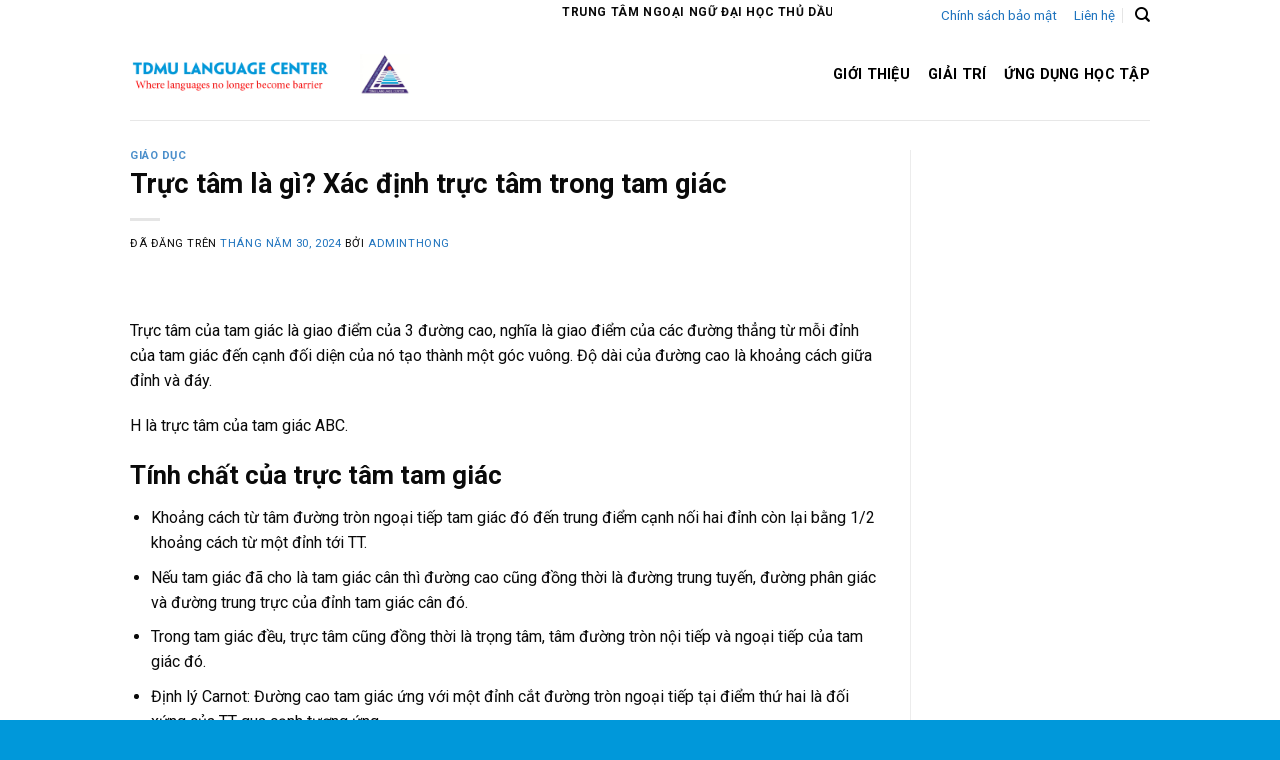

--- FILE ---
content_type: text/html; charset=UTF-8
request_url: https://tdmuflc.edu.vn/truc-tam-la-gi/
body_size: 28174
content:
<!DOCTYPE html>
<html lang="vi" prefix="og: https://ogp.me/ns#" class="loading-site no-js">
<head><meta charset="UTF-8" /><script>if(navigator.userAgent.match(/MSIE|Internet Explorer/i)||navigator.userAgent.match(/Trident\/7\..*?rv:11/i)){var href=document.location.href;if(!href.match(/[?&]nowprocket/)){if(href.indexOf("?")==-1){if(href.indexOf("#")==-1){document.location.href=href+"?nowprocket=1"}else{document.location.href=href.replace("#","?nowprocket=1#")}}else{if(href.indexOf("#")==-1){document.location.href=href+"&nowprocket=1"}else{document.location.href=href.replace("#","&nowprocket=1#")}}}}</script><script>class RocketLazyLoadScripts{constructor(){this.v="1.2.5.1",this.triggerEvents=["keydown","mousedown","mousemove","touchmove","touchstart","touchend","wheel"],this.userEventHandler=this._triggerListener.bind(this),this.touchStartHandler=this._onTouchStart.bind(this),this.touchMoveHandler=this._onTouchMove.bind(this),this.touchEndHandler=this._onTouchEnd.bind(this),this.clickHandler=this._onClick.bind(this),this.interceptedClicks=[],this.interceptedClickListeners=[],this._interceptClickListeners(this),window.addEventListener("pageshow",e=>{this.persisted=e.persisted,this.everythingLoaded&&this._triggerLastFunctions()}),document.addEventListener("DOMContentLoaded",()=>{this._preconnect3rdParties()}),this.delayedScripts={normal:[],async:[],defer:[]},this.trash=[],this.allJQueries=[]}_addUserInteractionListener(e){if(document.hidden){e._triggerListener();return}this.triggerEvents.forEach(t=>window.addEventListener(t,e.userEventHandler,{passive:!0})),window.addEventListener("touchstart",e.touchStartHandler,{passive:!0}),window.addEventListener("mousedown",e.touchStartHandler),document.addEventListener("visibilitychange",e.userEventHandler)}_removeUserInteractionListener(){this.triggerEvents.forEach(e=>window.removeEventListener(e,this.userEventHandler,{passive:!0})),document.removeEventListener("visibilitychange",this.userEventHandler)}_onTouchStart(e){"HTML"!==e.target.tagName&&(window.addEventListener("touchend",this.touchEndHandler),window.addEventListener("mouseup",this.touchEndHandler),window.addEventListener("touchmove",this.touchMoveHandler,{passive:!0}),window.addEventListener("mousemove",this.touchMoveHandler),e.target.addEventListener("click",this.clickHandler),this._disableOtherEventListeners(e.target,!0),this._renameDOMAttribute(e.target,"onclick","rocket-onclick"),this._pendingClickStarted())}_onTouchMove(e){window.removeEventListener("touchend",this.touchEndHandler),window.removeEventListener("mouseup",this.touchEndHandler),window.removeEventListener("touchmove",this.touchMoveHandler,{passive:!0}),window.removeEventListener("mousemove",this.touchMoveHandler),e.target.removeEventListener("click",this.clickHandler),this._disableOtherEventListeners(e.target,!1),this._renameDOMAttribute(e.target,"rocket-onclick","onclick"),this._pendingClickFinished()}_onTouchEnd(){window.removeEventListener("touchend",this.touchEndHandler),window.removeEventListener("mouseup",this.touchEndHandler),window.removeEventListener("touchmove",this.touchMoveHandler,{passive:!0}),window.removeEventListener("mousemove",this.touchMoveHandler)}_onClick(e){e.target.removeEventListener("click",this.clickHandler),this._disableOtherEventListeners(e.target,!1),this._renameDOMAttribute(e.target,"rocket-onclick","onclick"),this.interceptedClicks.push(e),e.preventDefault(),e.stopPropagation(),e.stopImmediatePropagation(),this._pendingClickFinished()}_replayClicks(){window.removeEventListener("touchstart",this.touchStartHandler,{passive:!0}),window.removeEventListener("mousedown",this.touchStartHandler),this.interceptedClicks.forEach(e=>{e.target.dispatchEvent(new MouseEvent("click",{view:e.view,bubbles:!0,cancelable:!0}))})}_interceptClickListeners(e){EventTarget.prototype.addEventListenerBase=EventTarget.prototype.addEventListener,EventTarget.prototype.addEventListener=function(t,i,r){"click"!==t||e.windowLoaded||i===e.clickHandler||e.interceptedClickListeners.push({target:this,func:i,options:r}),(this||window).addEventListenerBase(t,i,r)}}_disableOtherEventListeners(e,t){this.interceptedClickListeners.forEach(i=>{i.target===e&&(t?e.removeEventListener("click",i.func,i.options):e.addEventListener("click",i.func,i.options))}),e.parentNode!==document.documentElement&&this._disableOtherEventListeners(e.parentNode,t)}_waitForPendingClicks(){return new Promise(e=>{this._isClickPending?this._pendingClickFinished=e:e()})}_pendingClickStarted(){this._isClickPending=!0}_pendingClickFinished(){this._isClickPending=!1}_renameDOMAttribute(e,t,i){e.hasAttribute&&e.hasAttribute(t)&&(event.target.setAttribute(i,event.target.getAttribute(t)),event.target.removeAttribute(t))}_triggerListener(){this._removeUserInteractionListener(this),"loading"===document.readyState?document.addEventListener("DOMContentLoaded",this._loadEverythingNow.bind(this)):this._loadEverythingNow()}_preconnect3rdParties(){let e=[];document.querySelectorAll("script[type=rocketlazyloadscript][data-rocket-src]").forEach(t=>{let i=t.getAttribute("data-rocket-src");if(i&&0!==i.indexOf("data:")){0===i.indexOf("//")&&(i=location.protocol+i);try{let r=new URL(i).origin;r!==location.origin&&e.push({src:r,crossOrigin:t.crossOrigin||"module"===t.getAttribute("data-rocket-type")})}catch(n){}}}),e=[...new Map(e.map(e=>[JSON.stringify(e),e])).values()],this._batchInjectResourceHints(e,"preconnect")}async _loadEverythingNow(){this.lastBreath=Date.now(),this._delayEventListeners(this),this._delayJQueryReady(this),this._handleDocumentWrite(),this._registerAllDelayedScripts(),this._preloadAllScripts(),await this._loadScriptsFromList(this.delayedScripts.normal),await this._loadScriptsFromList(this.delayedScripts.defer),await this._loadScriptsFromList(this.delayedScripts.async);try{await this._triggerDOMContentLoaded(),await this._pendingWebpackRequests(this),await this._triggerWindowLoad()}catch(e){console.error(e)}window.dispatchEvent(new Event("rocket-allScriptsLoaded")),this.everythingLoaded=!0,this._waitForPendingClicks().then(()=>{this._replayClicks()}),this._emptyTrash()}_registerAllDelayedScripts(){document.querySelectorAll("script[type=rocketlazyloadscript]").forEach(e=>{e.hasAttribute("data-rocket-src")?e.hasAttribute("async")&&!1!==e.async?this.delayedScripts.async.push(e):e.hasAttribute("defer")&&!1!==e.defer||"module"===e.getAttribute("data-rocket-type")?this.delayedScripts.defer.push(e):this.delayedScripts.normal.push(e):this.delayedScripts.normal.push(e)})}async _transformScript(e){if(await this._littleBreath(),!0===e.noModule&&"noModule"in HTMLScriptElement.prototype){e.setAttribute("data-rocket-status","skipped");return}return new Promise(t=>{let i;function r(){(i||e).setAttribute("data-rocket-status","executed"),t()}try{if(navigator.userAgent.indexOf("Firefox/")>0||""===navigator.vendor)i=document.createElement("script"),[...e.attributes].forEach(e=>{let t=e.nodeName;"type"!==t&&("data-rocket-type"===t&&(t="type"),"data-rocket-src"===t&&(t="src"),i.setAttribute(t,e.nodeValue))}),e.text&&(i.text=e.text),i.hasAttribute("src")?(i.addEventListener("load",r),i.addEventListener("error",function(){i.setAttribute("data-rocket-status","failed"),t()}),setTimeout(()=>{i.isConnected||t()},1)):(i.text=e.text,r()),e.parentNode.replaceChild(i,e);else{let n=e.getAttribute("data-rocket-type"),s=e.getAttribute("data-rocket-src");n?(e.type=n,e.removeAttribute("data-rocket-type")):e.removeAttribute("type"),e.addEventListener("load",r),e.addEventListener("error",function(){e.setAttribute("data-rocket-status","failed"),t()}),s?(e.removeAttribute("data-rocket-src"),e.src=s):e.src="data:text/javascript;base64,"+window.btoa(unescape(encodeURIComponent(e.text)))}}catch(a){e.setAttribute("data-rocket-status","failed"),t()}})}async _loadScriptsFromList(e){let t=e.shift();return t&&t.isConnected?(await this._transformScript(t),this._loadScriptsFromList(e)):Promise.resolve()}_preloadAllScripts(){this._batchInjectResourceHints([...this.delayedScripts.normal,...this.delayedScripts.defer,...this.delayedScripts.async],"preload")}_batchInjectResourceHints(e,t){var i=document.createDocumentFragment();e.forEach(e=>{let r=e.getAttribute&&e.getAttribute("data-rocket-src")||e.src;if(r){let n=document.createElement("link");n.href=r,n.rel=t,"preconnect"!==t&&(n.as="script"),e.getAttribute&&"module"===e.getAttribute("data-rocket-type")&&(n.crossOrigin=!0),e.crossOrigin&&(n.crossOrigin=e.crossOrigin),e.integrity&&(n.integrity=e.integrity),i.appendChild(n),this.trash.push(n)}}),document.head.appendChild(i)}_delayEventListeners(e){let t={};function i(i,r){return t[r].eventsToRewrite.indexOf(i)>=0&&!e.everythingLoaded?"rocket-"+i:i}function r(e,r){var n;!t[n=e]&&(t[n]={originalFunctions:{add:n.addEventListener,remove:n.removeEventListener},eventsToRewrite:[]},n.addEventListener=function(){arguments[0]=i(arguments[0],n),t[n].originalFunctions.add.apply(n,arguments)},n.removeEventListener=function(){arguments[0]=i(arguments[0],n),t[n].originalFunctions.remove.apply(n,arguments)}),t[e].eventsToRewrite.push(r)}function n(t,i){let r=t[i];t[i]=null,Object.defineProperty(t,i,{get:()=>r||function(){},set(n){e.everythingLoaded?r=n:t["rocket"+i]=r=n}})}r(document,"DOMContentLoaded"),r(window,"DOMContentLoaded"),r(window,"load"),r(window,"pageshow"),r(document,"readystatechange"),n(document,"onreadystatechange"),n(window,"onload"),n(window,"onpageshow")}_delayJQueryReady(e){let t;function i(t){return e.everythingLoaded?t:t.split(" ").map(e=>"load"===e||0===e.indexOf("load.")?"rocket-jquery-load":e).join(" ")}function r(r){if(r&&r.fn&&!e.allJQueries.includes(r)){r.fn.ready=r.fn.init.prototype.ready=function(t){return e.domReadyFired?t.bind(document)(r):document.addEventListener("rocket-DOMContentLoaded",()=>t.bind(document)(r)),r([])};let n=r.fn.on;r.fn.on=r.fn.init.prototype.on=function(){return this[0]===window&&("string"==typeof arguments[0]||arguments[0]instanceof String?arguments[0]=i(arguments[0]):"object"==typeof arguments[0]&&Object.keys(arguments[0]).forEach(e=>{let t=arguments[0][e];delete arguments[0][e],arguments[0][i(e)]=t})),n.apply(this,arguments),this},e.allJQueries.push(r)}t=r}r(window.jQuery),Object.defineProperty(window,"jQuery",{get:()=>t,set(e){r(e)}})}async _pendingWebpackRequests(e){let t=document.querySelector("script[data-webpack]");async function i(){return new Promise(e=>{t.addEventListener("load",e),t.addEventListener("error",e)})}t&&(await i(),await e._requestAnimFrame(),await e._pendingWebpackRequests(e))}async _triggerDOMContentLoaded(){this.domReadyFired=!0,await this._littleBreath(),document.dispatchEvent(new Event("rocket-readystatechange")),await this._littleBreath(),document.rocketonreadystatechange&&document.rocketonreadystatechange(),await this._littleBreath(),document.dispatchEvent(new Event("rocket-DOMContentLoaded")),await this._littleBreath(),window.dispatchEvent(new Event("rocket-DOMContentLoaded"))}async _triggerWindowLoad(){await this._littleBreath(),document.dispatchEvent(new Event("rocket-readystatechange")),await this._littleBreath(),document.rocketonreadystatechange&&document.rocketonreadystatechange(),await this._littleBreath(),window.dispatchEvent(new Event("rocket-load")),await this._littleBreath(),window.rocketonload&&window.rocketonload(),await this._littleBreath(),this.allJQueries.forEach(e=>e(window).trigger("rocket-jquery-load")),await this._littleBreath();let e=new Event("rocket-pageshow");e.persisted=this.persisted,window.dispatchEvent(e),await this._littleBreath(),window.rocketonpageshow&&window.rocketonpageshow({persisted:this.persisted}),this.windowLoaded=!0}_triggerLastFunctions(){document.onreadystatechange&&document.onreadystatechange(),window.onload&&window.onload(),window.onpageshow&&window.onpageshow({persisted:this.persisted})}_handleDocumentWrite(){let e=new Map;document.write=document.writeln=function(t){let i=document.currentScript;i||console.error("WPRocket unable to document.write this: "+t);let r=document.createRange(),n=i.parentElement,s=e.get(i);void 0===s&&(s=i.nextSibling,e.set(i,s));let a=document.createDocumentFragment();r.setStart(a,0),a.appendChild(r.createContextualFragment(t)),n.insertBefore(a,s)}}async _littleBreath(){Date.now()-this.lastBreath>45&&(await this._requestAnimFrame(),this.lastBreath=Date.now())}async _requestAnimFrame(){return document.hidden?new Promise(e=>setTimeout(e)):new Promise(e=>requestAnimationFrame(e))}_emptyTrash(){this.trash.forEach(e=>e.remove())}static run(){let e=new RocketLazyLoadScripts;e._addUserInteractionListener(e)}}RocketLazyLoadScripts.run();</script>
	
	<link rel="profile" href="http://gmpg.org/xfn/11" />
	<link rel="pingback" href="https://tdmuflc.edu.vn/xmlrpc.php" />

	<script type="rocketlazyloadscript">(function(html){html.className = html.className.replace(/\bno-js\b/,'js')})(document.documentElement);</script>
<meta name="viewport" content="width=device-width, initial-scale=1" />
<!-- Tối ưu hóa công cụ tìm kiếm bởi Rank Math - https://rankmath.com/ -->
<title>Trực t&#226;m l&#224; g&#236;? X&#225;c định trực t&#226;m trong tam gi&#225;c - TRUNG TÂM NGOẠI NGỮ ĐẠI HỌC THỦ DẦU MỘT - FOREIGN LANGUAGE CENTER OF THU DAU MOT UNIVERSITY</title>
<meta name="description" content="Trực tâm của tam giác là giao điểm của 3 đường cao, nghĩa là giao điểm của các đường thẳng từ mỗi đỉnh của tam giác đến cạnh đối diện của nó tạo thành một góc"/>
<meta name="robots" content="index, follow, max-snippet:-1, max-video-preview:-1, max-image-preview:large"/>
<link rel="canonical" href="https://tdmuflc.edu.vn/truc-tam-la-gi/" />
<meta property="og:locale" content="vi_VN" />
<meta property="og:type" content="article" />
<meta property="og:title" content="Trực t&#226;m l&#224; g&#236;? X&#225;c định trực t&#226;m trong tam gi&#225;c - TRUNG TÂM NGOẠI NGỮ ĐẠI HỌC THỦ DẦU MỘT - FOREIGN LANGUAGE CENTER OF THU DAU MOT UNIVERSITY" />
<meta property="og:description" content="Trực tâm của tam giác là giao điểm của 3 đường cao, nghĩa là giao điểm của các đường thẳng từ mỗi đỉnh của tam giác đến cạnh đối diện của nó tạo thành một góc" />
<meta property="og:url" content="https://tdmuflc.edu.vn/truc-tam-la-gi/" />
<meta property="og:site_name" content="TRUNG TÂM NGOẠI NGỮ ĐẠI HỌC THỦ DẦU MỘT - FOREIGN LANGUAGE CENTER OF THU DAU MOT UNIVERSITY" />
<meta property="article:section" content="Giáo dục" />
<meta property="article:published_time" content="2024-05-30T13:36:58+00:00" />
<meta name="twitter:card" content="summary_large_image" />
<meta name="twitter:title" content="Trực t&#226;m l&#224; g&#236;? X&#225;c định trực t&#226;m trong tam gi&#225;c - TRUNG TÂM NGOẠI NGỮ ĐẠI HỌC THỦ DẦU MỘT - FOREIGN LANGUAGE CENTER OF THU DAU MOT UNIVERSITY" />
<meta name="twitter:description" content="Trực tâm của tam giác là giao điểm của 3 đường cao, nghĩa là giao điểm của các đường thẳng từ mỗi đỉnh của tam giác đến cạnh đối diện của nó tạo thành một góc" />
<meta name="twitter:label1" content="Được viết bởi" />
<meta name="twitter:data1" content="adminThong" />
<meta name="twitter:label2" content="Thời gian để đọc" />
<meta name="twitter:data2" content="3 phút" />
<script type="application/ld+json" class="rank-math-schema">{"@context":"https://schema.org","@graph":[{"@type":["Person","Organization"],"@id":"https://tdmuflc.edu.vn/#person","name":"TRUNG T\u00c2M NGO\u1ea0I NG\u1eee \u0110\u1ea0I H\u1eccC TH\u1ee6 D\u1ea6U M\u1ed8T - FOREIGN LANGUAGE CENTER OF THU DAU MOT UNIVERSITY"},{"@type":"WebSite","@id":"https://tdmuflc.edu.vn/#website","url":"https://tdmuflc.edu.vn","name":"TRUNG T\u00c2M NGO\u1ea0I NG\u1eee \u0110\u1ea0I H\u1eccC TH\u1ee6 D\u1ea6U M\u1ed8T - FOREIGN LANGUAGE CENTER OF THU DAU MOT UNIVERSITY","publisher":{"@id":"https://tdmuflc.edu.vn/#person"},"inLanguage":"vi"},{"@type":"ImageObject","@id":"https://st.quantrimang.com/photos/image/2021/08/14/trong-tam-1.jpg","url":"https://st.quantrimang.com/photos/image/2021/08/14/trong-tam-1.jpg","width":"200","height":"200","inLanguage":"vi"},{"@type":"WebPage","@id":"https://tdmuflc.edu.vn/truc-tam-la-gi/#webpage","url":"https://tdmuflc.edu.vn/truc-tam-la-gi/","name":"Tr\u1ef1c t&#226;m l&#224; g&#236;? X&#225;c \u0111\u1ecbnh tr\u1ef1c t&#226;m trong tam gi&#225;c - TRUNG T\u00c2M NGO\u1ea0I NG\u1eee \u0110\u1ea0I H\u1eccC TH\u1ee6 D\u1ea6U M\u1ed8T - FOREIGN LANGUAGE CENTER OF THU DAU MOT UNIVERSITY","datePublished":"2024-05-30T13:36:58+00:00","dateModified":"2024-05-30T13:36:58+00:00","isPartOf":{"@id":"https://tdmuflc.edu.vn/#website"},"primaryImageOfPage":{"@id":"https://st.quantrimang.com/photos/image/2021/08/14/trong-tam-1.jpg"},"inLanguage":"vi"},{"@type":"Person","@id":"https://tdmuflc.edu.vn/author/adminthong/","name":"adminThong","url":"https://tdmuflc.edu.vn/author/adminthong/","image":{"@type":"ImageObject","@id":"https://secure.gravatar.com/avatar/76522268002109d4f10ab11e7982eba8?s=96&amp;d=mm&amp;r=g","url":"https://secure.gravatar.com/avatar/76522268002109d4f10ab11e7982eba8?s=96&amp;d=mm&amp;r=g","caption":"adminThong","inLanguage":"vi"},"sameAs":["https://tdmuflc.edu.vn"]},{"@type":"BlogPosting","headline":"Tr\u1ef1c t&#226;m l&#224; g&#236;? X&#225;c \u0111\u1ecbnh tr\u1ef1c t&#226;m trong tam gi&#225;c - TRUNG T\u00c2M NGO\u1ea0I NG\u1eee \u0110\u1ea0I H\u1eccC","datePublished":"2024-05-30T13:36:58+00:00","dateModified":"2024-05-30T13:36:58+00:00","articleSection":"Gi\u00e1o d\u1ee5c","author":{"@id":"https://tdmuflc.edu.vn/author/adminthong/","name":"adminThong"},"publisher":{"@id":"https://tdmuflc.edu.vn/#person"},"description":"Tr\u1ef1c t\u00e2m c\u1ee7a tam gi\u00e1c l\u00e0 giao \u0111i\u1ec3m c\u1ee7a 3 \u0111\u01b0\u1eddng cao, ngh\u0129a l\u00e0 giao \u0111i\u1ec3m c\u1ee7a c\u00e1c \u0111\u01b0\u1eddng th\u1eb3ng t\u1eeb m\u1ed7i \u0111\u1ec9nh c\u1ee7a tam gi\u00e1c \u0111\u1ebfn c\u1ea1nh \u0111\u1ed1i di\u1ec7n c\u1ee7a n\u00f3 t\u1ea1o th\u00e0nh m\u1ed9t g\u00f3c","name":"Tr\u1ef1c t&#226;m l&#224; g&#236;? X&#225;c \u0111\u1ecbnh tr\u1ef1c t&#226;m trong tam gi&#225;c - TRUNG T\u00c2M NGO\u1ea0I NG\u1eee \u0110\u1ea0I H\u1eccC","@id":"https://tdmuflc.edu.vn/truc-tam-la-gi/#richSnippet","isPartOf":{"@id":"https://tdmuflc.edu.vn/truc-tam-la-gi/#webpage"},"image":{"@id":"https://st.quantrimang.com/photos/image/2021/08/14/trong-tam-1.jpg"},"inLanguage":"vi","mainEntityOfPage":{"@id":"https://tdmuflc.edu.vn/truc-tam-la-gi/#webpage"}}]}</script>
<!-- /Plugin SEO WordPress Rank Math -->

<link rel='dns-prefetch' href='//fonts.googleapis.com' />
<link href='https://fonts.gstatic.com' crossorigin rel='preconnect' />
<link rel='prefetch' href='https://tdmuflc.edu.vn/wp-content/themes/flatsome/assets/js/flatsome.js?ver=be4456ec53c49e21f6f3' />
<link rel='prefetch' href='https://tdmuflc.edu.vn/wp-content/themes/flatsome/assets/js/chunk.slider.js?ver=3.18.3' />
<link rel='prefetch' href='https://tdmuflc.edu.vn/wp-content/themes/flatsome/assets/js/chunk.popups.js?ver=3.18.3' />
<link rel='prefetch' href='https://tdmuflc.edu.vn/wp-content/themes/flatsome/assets/js/chunk.tooltips.js?ver=3.18.3' />
<link rel="alternate" type="application/rss+xml" title="Dòng thông tin TRUNG TÂM NGOẠI NGỮ ĐẠI HỌC THỦ DẦU MỘT - FOREIGN LANGUAGE CENTER OF THU DAU MOT UNIVERSITY &raquo;" href="https://tdmuflc.edu.vn/feed/" />
<link rel="alternate" type="application/rss+xml" title="TRUNG TÂM NGOẠI NGỮ ĐẠI HỌC THỦ DẦU MỘT - FOREIGN LANGUAGE CENTER OF THU DAU MOT UNIVERSITY &raquo; Dòng bình luận" href="https://tdmuflc.edu.vn/comments/feed/" />
<script type="rocketlazyloadscript" data-rocket-type="text/javascript">
/* <![CDATA[ */
window._wpemojiSettings = {"baseUrl":"https:\/\/s.w.org\/images\/core\/emoji\/15.0.3\/72x72\/","ext":".png","svgUrl":"https:\/\/s.w.org\/images\/core\/emoji\/15.0.3\/svg\/","svgExt":".svg","source":{"concatemoji":"https:\/\/tdmuflc.edu.vn\/wp-includes\/js\/wp-emoji-release.min.js?ver=6.6.4"}};
/*! This file is auto-generated */
!function(i,n){var o,s,e;function c(e){try{var t={supportTests:e,timestamp:(new Date).valueOf()};sessionStorage.setItem(o,JSON.stringify(t))}catch(e){}}function p(e,t,n){e.clearRect(0,0,e.canvas.width,e.canvas.height),e.fillText(t,0,0);var t=new Uint32Array(e.getImageData(0,0,e.canvas.width,e.canvas.height).data),r=(e.clearRect(0,0,e.canvas.width,e.canvas.height),e.fillText(n,0,0),new Uint32Array(e.getImageData(0,0,e.canvas.width,e.canvas.height).data));return t.every(function(e,t){return e===r[t]})}function u(e,t,n){switch(t){case"flag":return n(e,"\ud83c\udff3\ufe0f\u200d\u26a7\ufe0f","\ud83c\udff3\ufe0f\u200b\u26a7\ufe0f")?!1:!n(e,"\ud83c\uddfa\ud83c\uddf3","\ud83c\uddfa\u200b\ud83c\uddf3")&&!n(e,"\ud83c\udff4\udb40\udc67\udb40\udc62\udb40\udc65\udb40\udc6e\udb40\udc67\udb40\udc7f","\ud83c\udff4\u200b\udb40\udc67\u200b\udb40\udc62\u200b\udb40\udc65\u200b\udb40\udc6e\u200b\udb40\udc67\u200b\udb40\udc7f");case"emoji":return!n(e,"\ud83d\udc26\u200d\u2b1b","\ud83d\udc26\u200b\u2b1b")}return!1}function f(e,t,n){var r="undefined"!=typeof WorkerGlobalScope&&self instanceof WorkerGlobalScope?new OffscreenCanvas(300,150):i.createElement("canvas"),a=r.getContext("2d",{willReadFrequently:!0}),o=(a.textBaseline="top",a.font="600 32px Arial",{});return e.forEach(function(e){o[e]=t(a,e,n)}),o}function t(e){var t=i.createElement("script");t.src=e,t.defer=!0,i.head.appendChild(t)}"undefined"!=typeof Promise&&(o="wpEmojiSettingsSupports",s=["flag","emoji"],n.supports={everything:!0,everythingExceptFlag:!0},e=new Promise(function(e){i.addEventListener("DOMContentLoaded",e,{once:!0})}),new Promise(function(t){var n=function(){try{var e=JSON.parse(sessionStorage.getItem(o));if("object"==typeof e&&"number"==typeof e.timestamp&&(new Date).valueOf()<e.timestamp+604800&&"object"==typeof e.supportTests)return e.supportTests}catch(e){}return null}();if(!n){if("undefined"!=typeof Worker&&"undefined"!=typeof OffscreenCanvas&&"undefined"!=typeof URL&&URL.createObjectURL&&"undefined"!=typeof Blob)try{var e="postMessage("+f.toString()+"("+[JSON.stringify(s),u.toString(),p.toString()].join(",")+"));",r=new Blob([e],{type:"text/javascript"}),a=new Worker(URL.createObjectURL(r),{name:"wpTestEmojiSupports"});return void(a.onmessage=function(e){c(n=e.data),a.terminate(),t(n)})}catch(e){}c(n=f(s,u,p))}t(n)}).then(function(e){for(var t in e)n.supports[t]=e[t],n.supports.everything=n.supports.everything&&n.supports[t],"flag"!==t&&(n.supports.everythingExceptFlag=n.supports.everythingExceptFlag&&n.supports[t]);n.supports.everythingExceptFlag=n.supports.everythingExceptFlag&&!n.supports.flag,n.DOMReady=!1,n.readyCallback=function(){n.DOMReady=!0}}).then(function(){return e}).then(function(){var e;n.supports.everything||(n.readyCallback(),(e=n.source||{}).concatemoji?t(e.concatemoji):e.wpemoji&&e.twemoji&&(t(e.twemoji),t(e.wpemoji)))}))}((window,document),window._wpemojiSettings);
/* ]]> */
</script>
<style id='wp-emoji-styles-inline-css' type='text/css'>

	img.wp-smiley, img.emoji {
		display: inline !important;
		border: none !important;
		box-shadow: none !important;
		height: 1em !important;
		width: 1em !important;
		margin: 0 0.07em !important;
		vertical-align: -0.1em !important;
		background: none !important;
		padding: 0 !important;
	}
</style>
<style id='wp-block-library-inline-css' type='text/css'>
:root{--wp-admin-theme-color:#007cba;--wp-admin-theme-color--rgb:0,124,186;--wp-admin-theme-color-darker-10:#006ba1;--wp-admin-theme-color-darker-10--rgb:0,107,161;--wp-admin-theme-color-darker-20:#005a87;--wp-admin-theme-color-darker-20--rgb:0,90,135;--wp-admin-border-width-focus:2px;--wp-block-synced-color:#7a00df;--wp-block-synced-color--rgb:122,0,223;--wp-bound-block-color:var(--wp-block-synced-color)}@media (min-resolution:192dpi){:root{--wp-admin-border-width-focus:1.5px}}.wp-element-button{cursor:pointer}:root{--wp--preset--font-size--normal:16px;--wp--preset--font-size--huge:42px}:root .has-very-light-gray-background-color{background-color:#eee}:root .has-very-dark-gray-background-color{background-color:#313131}:root .has-very-light-gray-color{color:#eee}:root .has-very-dark-gray-color{color:#313131}:root .has-vivid-green-cyan-to-vivid-cyan-blue-gradient-background{background:linear-gradient(135deg,#00d084,#0693e3)}:root .has-purple-crush-gradient-background{background:linear-gradient(135deg,#34e2e4,#4721fb 50%,#ab1dfe)}:root .has-hazy-dawn-gradient-background{background:linear-gradient(135deg,#faaca8,#dad0ec)}:root .has-subdued-olive-gradient-background{background:linear-gradient(135deg,#fafae1,#67a671)}:root .has-atomic-cream-gradient-background{background:linear-gradient(135deg,#fdd79a,#004a59)}:root .has-nightshade-gradient-background{background:linear-gradient(135deg,#330968,#31cdcf)}:root .has-midnight-gradient-background{background:linear-gradient(135deg,#020381,#2874fc)}.has-regular-font-size{font-size:1em}.has-larger-font-size{font-size:2.625em}.has-normal-font-size{font-size:var(--wp--preset--font-size--normal)}.has-huge-font-size{font-size:var(--wp--preset--font-size--huge)}.has-text-align-center{text-align:center}.has-text-align-left{text-align:left}.has-text-align-right{text-align:right}#end-resizable-editor-section{display:none}.aligncenter{clear:both}.items-justified-left{justify-content:flex-start}.items-justified-center{justify-content:center}.items-justified-right{justify-content:flex-end}.items-justified-space-between{justify-content:space-between}.screen-reader-text{border:0;clip:rect(1px,1px,1px,1px);clip-path:inset(50%);height:1px;margin:-1px;overflow:hidden;padding:0;position:absolute;width:1px;word-wrap:normal!important}.screen-reader-text:focus{background-color:#ddd;clip:auto!important;clip-path:none;color:#444;display:block;font-size:1em;height:auto;left:5px;line-height:normal;padding:15px 23px 14px;text-decoration:none;top:5px;width:auto;z-index:100000}html :where(.has-border-color){border-style:solid}html :where([style*=border-top-color]){border-top-style:solid}html :where([style*=border-right-color]){border-right-style:solid}html :where([style*=border-bottom-color]){border-bottom-style:solid}html :where([style*=border-left-color]){border-left-style:solid}html :where([style*=border-width]){border-style:solid}html :where([style*=border-top-width]){border-top-style:solid}html :where([style*=border-right-width]){border-right-style:solid}html :where([style*=border-bottom-width]){border-bottom-style:solid}html :where([style*=border-left-width]){border-left-style:solid}html :where(img[class*=wp-image-]){height:auto;max-width:100%}:where(figure){margin:0 0 1em}html :where(.is-position-sticky){--wp-admin--admin-bar--position-offset:var(--wp-admin--admin-bar--height,0px)}@media screen and (max-width:600px){html :where(.is-position-sticky){--wp-admin--admin-bar--position-offset:0px}}
</style>
<link data-minify="1" rel='stylesheet' id='fixedtoc-style-css' href='https://tdmuflc.edu.vn/wp-content/cache/min/1/wp-content/plugins/fixed-toc/frontend/assets/css/ftoc.min.css?ver=1759160894' type='text/css' media='all' />
<style id='fixedtoc-style-inline-css' type='text/css'>
.ftwp-in-post#ftwp-container-outer { height: auto; } #ftwp-container.ftwp-wrap #ftwp-contents { width: auto; height: 500px; } .ftwp-in-post#ftwp-container-outer #ftwp-contents { height: auto; } .ftwp-in-post#ftwp-container-outer.ftwp-float-none #ftwp-contents { width: auto; } #ftwp-container.ftwp-wrap #ftwp-trigger { width: 50px; height: 50px; font-size: 30px; } #ftwp-container #ftwp-trigger.ftwp-border-thin { font-size: 29.5px; } #ftwp-container.ftwp-wrap #ftwp-header { font-size: 24px; font-family: inherit; } #ftwp-container.ftwp-wrap #ftwp-header-title { font-weight: bold; } #ftwp-container.ftwp-wrap #ftwp-list { font-size: 14px; font-family: inherit; } #ftwp-container #ftwp-list.ftwp-liststyle-decimal .ftwp-anchor::before { font-size: 14px; } #ftwp-container #ftwp-list.ftwp-strong-first>.ftwp-item>.ftwp-anchor .ftwp-text { font-size: 15.4px; } #ftwp-container #ftwp-list.ftwp-strong-first.ftwp-liststyle-decimal>.ftwp-item>.ftwp-anchor::before { font-size: 15.4px; } #ftwp-container.ftwp-wrap #ftwp-trigger { color: #ffffff; background: rgba(247,155,32,0.95); } #ftwp-container.ftwp-wrap #ftwp-trigger { border-color: rgba(247,140,0,0.95); } #ftwp-container.ftwp-wrap #ftwp-contents { border-color: rgba(247,140,0,0.95); } #ftwp-container.ftwp-wrap #ftwp-header { color: #ffffff; background: rgba(247,155,32,0.95); } #ftwp-container.ftwp-wrap #ftwp-contents:hover #ftwp-header { background: #f79b20; } #ftwp-container.ftwp-wrap #ftwp-list { color: #333333; background: rgba(255,244,229,0.95); } #ftwp-container.ftwp-wrap #ftwp-contents:hover #ftwp-list { background: #fff4e5; } #ftwp-container.ftwp-wrap #ftwp-list .ftwp-anchor:hover { color: #f79b20; } #ftwp-container.ftwp-wrap #ftwp-list .ftwp-anchor:focus, #ftwp-container.ftwp-wrap #ftwp-list .ftwp-active, #ftwp-container.ftwp-wrap #ftwp-list .ftwp-active:hover { color: #fff; } #ftwp-container.ftwp-wrap #ftwp-list .ftwp-text::before { background: rgba(247,183,98,0.95); } .ftwp-heading-target::before { background: rgba(247,155,32,0.95); }
</style>
<link data-minify="1" rel='stylesheet' id='flatsome-main-css' href='https://tdmuflc.edu.vn/wp-content/cache/background-css/tdmuflc.edu.vn/wp-content/cache/min/1/wp-content/themes/flatsome/assets/css/flatsome.css?ver=1759160892&wpr_t=1768474209' type='text/css' media='all' />
<style id='flatsome-main-inline-css' type='text/css'>
@font-face {
				font-family: "fl-icons";
				font-display: block;
				src: url(https://tdmuflc.edu.vn/wp-content/themes/flatsome/assets/css/icons/fl-icons.eot?v=3.18.3);
				src:
					url(https://tdmuflc.edu.vn/wp-content/themes/flatsome/assets/css/icons/fl-icons.eot#iefix?v=3.18.3) format("embedded-opentype"),
					url(https://tdmuflc.edu.vn/wp-content/themes/flatsome/assets/css/icons/fl-icons.woff2?v=3.18.3) format("woff2"),
					url(https://tdmuflc.edu.vn/wp-content/themes/flatsome/assets/css/icons/fl-icons.ttf?v=3.18.3) format("truetype"),
					url(https://tdmuflc.edu.vn/wp-content/themes/flatsome/assets/css/icons/fl-icons.woff?v=3.18.3) format("woff"),
					url(https://tdmuflc.edu.vn/wp-content/themes/flatsome/assets/css/icons/fl-icons.svg?v=3.18.3#fl-icons) format("svg");
			}
</style>
<link rel='stylesheet' id='flatsome-style-css' href='https://tdmuflc.edu.vn/wp-content/themes/flatsome-child/style.css?ver=3.0' type='text/css' media='all' />
<link rel='stylesheet' id='flatsome-googlefonts-css' href='//fonts.googleapis.com/css?family=Roboto%3Aregular%2C700%2Cregular%2C700%7CDancing+Script%3Aregular%2Cregular&#038;display=swap&#038;ver=3.9' type='text/css' media='all' />
<style id='rocket-lazyload-inline-css' type='text/css'>
.rll-youtube-player{position:relative;padding-bottom:56.23%;height:0;overflow:hidden;max-width:100%;}.rll-youtube-player:focus-within{outline: 2px solid currentColor;outline-offset: 5px;}.rll-youtube-player iframe{position:absolute;top:0;left:0;width:100%;height:100%;z-index:100;background:0 0}.rll-youtube-player img{bottom:0;display:block;left:0;margin:auto;max-width:100%;width:100%;position:absolute;right:0;top:0;border:none;height:auto;-webkit-transition:.4s all;-moz-transition:.4s all;transition:.4s all}.rll-youtube-player img:hover{-webkit-filter:brightness(75%)}.rll-youtube-player .play{height:100%;width:100%;left:0;top:0;position:absolute;background:var(--wpr-bg-19724084-a412-4f45-aade-5d2259f06e66) no-repeat center;background-color: transparent !important;cursor:pointer;border:none;}
</style>
<script type="rocketlazyloadscript" data-rocket-type="text/javascript" data-rocket-src="https://tdmuflc.edu.vn/wp-includes/js/jquery/jquery.min.js?ver=3.7.1" id="jquery-core-js" defer></script>
<script type="rocketlazyloadscript" data-rocket-type="text/javascript" data-rocket-src="https://tdmuflc.edu.vn/wp-includes/js/jquery/jquery-migrate.min.js?ver=3.4.1" id="jquery-migrate-js" defer></script>
<link rel="https://api.w.org/" href="https://tdmuflc.edu.vn/wp-json/" /><link rel="alternate" title="JSON" type="application/json" href="https://tdmuflc.edu.vn/wp-json/wp/v2/posts/45302" /><link rel="EditURI" type="application/rsd+xml" title="RSD" href="https://tdmuflc.edu.vn/xmlrpc.php?rsd" />
<meta name="generator" content="WordPress 6.6.4" />
<link rel='shortlink' href='https://tdmuflc.edu.vn/?p=45302' />
<link rel="alternate" title="oNhúng (JSON)" type="application/json+oembed" href="https://tdmuflc.edu.vn/wp-json/oembed/1.0/embed?url=https%3A%2F%2Ftdmuflc.edu.vn%2Ftruc-tam-la-gi%2F" />
<link rel="alternate" title="oNhúng (XML)" type="text/xml+oembed" href="https://tdmuflc.edu.vn/wp-json/oembed/1.0/embed?url=https%3A%2F%2Ftdmuflc.edu.vn%2Ftruc-tam-la-gi%2F&#038;format=xml" />
<style>.bg{opacity: 0; transition: opacity 1s; -webkit-transition: opacity 1s;} .bg-loaded{opacity: 1;}</style><link rel="icon" href="https://tdmuflc.edu.vn/wp-content/uploads/2023/05/cropped-logo-center-19-07-2017-21-44-43-32x32.jpg" sizes="32x32" />
<link rel="icon" href="https://tdmuflc.edu.vn/wp-content/uploads/2023/05/cropped-logo-center-19-07-2017-21-44-43-192x192.jpg" sizes="192x192" />
<link rel="apple-touch-icon" href="https://tdmuflc.edu.vn/wp-content/uploads/2023/05/cropped-logo-center-19-07-2017-21-44-43-180x180.jpg" />
<meta name="msapplication-TileImage" content="https://tdmuflc.edu.vn/wp-content/uploads/2023/05/cropped-logo-center-19-07-2017-21-44-43-270x270.jpg" />
<style id="custom-css" type="text/css">:root {--primary-color: #0a0a0a;--fs-color-primary: #0a0a0a;--fs-color-secondary: #d26e4b;--fs-color-success: #7a9c59;--fs-color-alert: #b20000;--fs-experimental-link-color: #1e73be;--fs-experimental-link-color-hover: #8224e3;}.tooltipster-base {--tooltip-color: #fff;--tooltip-bg-color: #000;}.off-canvas-right .mfp-content, .off-canvas-left .mfp-content {--drawer-width: 300px;}.container-width, .full-width .ubermenu-nav, .container, .row{max-width: 1050px}.row.row-collapse{max-width: 1020px}.row.row-small{max-width: 1042.5px}.row.row-large{max-width: 1080px}.header-main{height: 90px}#logo img{max-height: 90px}#logo{width:200px;}.header-top{min-height: 30px}.transparent .header-main{height: 90px}.transparent #logo img{max-height: 90px}.has-transparent + .page-title:first-of-type,.has-transparent + #main > .page-title,.has-transparent + #main > div > .page-title,.has-transparent + #main .page-header-wrapper:first-of-type .page-title{padding-top: 120px;}.header.show-on-scroll,.stuck .header-main{height:70px!important}.stuck #logo img{max-height: 70px!important}.header-bottom {background-color: #f1f1f1}.top-bar-nav > li > a{line-height: 16px }.header-main .nav > li > a{line-height: 16px }@media (max-width: 549px) {.header-main{height: 70px}#logo img{max-height: 70px}}.header-top{background-color:#ffffff!important;}body{color: #0a0a0a}h1,h2,h3,h4,h5,h6,.heading-font{color: #0a0a0a;}body{font-family: Roboto, sans-serif;}body {font-weight: 400;font-style: normal;}.nav > li > a {font-family: Roboto, sans-serif;}.mobile-sidebar-levels-2 .nav > li > ul > li > a {font-family: Roboto, sans-serif;}.nav > li > a,.mobile-sidebar-levels-2 .nav > li > ul > li > a {font-weight: 700;font-style: normal;}h1,h2,h3,h4,h5,h6,.heading-font, .off-canvas-center .nav-sidebar.nav-vertical > li > a{font-family: Roboto, sans-serif;}h1,h2,h3,h4,h5,h6,.heading-font,.banner h1,.banner h2 {font-weight: 700;font-style: normal;}.alt-font{font-family: "Dancing Script", sans-serif;}.alt-font {font-weight: 400!important;font-style: normal!important;}.header:not(.transparent) .top-bar-nav > li > a {color: #000000;}.header:not(.transparent) .header-nav-main.nav > li > a {color: #000000;}.absolute-footer, html{background-color: #0098da}.nav-vertical-fly-out > li + li {border-top-width: 1px; border-top-style: solid;}.label-new.menu-item > a:after{content:"Mới";}.label-hot.menu-item > a:after{content:"Thịnh hành";}.label-sale.menu-item > a:after{content:"Giảm giá";}.label-popular.menu-item > a:after{content:"Phổ biến";}</style>		<style type="text/css" id="wp-custom-css">
			.section-hoatdong{
	background:var(--wpr-bg-caa156ad-4ccb-424b-a4f4-13e0ccd079c8) no-repeat;
/* 	background-size:100% auto; */
}
/* .row-hoatdong{
	background-color: #e4f2ec;
	border-radius:25px;
	box-shadow: 0 10px 20px rgba(0, 0, 0, .19), 0 6px 6px rgba(0, 0, 0, .22);
} */
.row-hoatdong .col .col-inner{
	border-radius:50% 10px 50% 10px !important;
}
.section-khoa-hoc .box-text{
	padding-top:1.4em;
}
.blog-tin-tuc .col.post-item:nth-child(1) .col-inner .box , .blog-tin-tuc .col.post-item:nth-child(2) .col-inner .box{
	display:flex;
	flex-direction: column;
}
.blog-tin-tuc .col.post-item:nth-child(1) .col-inner .box .box-image, .blog-tin-tuc .col.post-item:nth-child(2) .col-inner .box .box-image{
	width:100% !important;
}
.blog-tin-tuc .col.post-item:nth-child(1) .col-inner .box .box-text, .blog-tin-tuc .col.post-item:nth-child(2) .col-inner .box .box-text{
	padding-left:0;
	padding-right:0;
}
.title-tdmuflc p{
font-size:48px;	
	font-weight:600;
}
.title-tdmuflc p span{
	color:#ff8e31;
}
.section-hoatdong p + p{
	font-weight:600;
}
.section-hoatdong .row-icon-tick .icon-box-img{
	background-color: #f79b20;
    border-radius: 50%;
	display:flex;
	justify-content:center;
	align-content:center;
	height:30px;
	width:30px !important;
}
.section-hoatdong .row-icon-tick .icon-box-img img{
	width:20px;
}
.section-hoatdong .img-border{
	border-radius: 24px;
    -webkit-box-shadow: -17px 16px #0e8f4e;
    box-shadow: -17px 16px #0e8f4e;
}
.section-hoatdong .button{
	background-color: #f79b20;
    color: #fff;
}
.section-hoatdong .button:hover{
	border:1px solid #f79b20;
	background-color:white !important;
	color:#f79b20;
	box-shadow: inset 0 0 0 0 rgba(0, 0, 0, .2);
}
.section-hoatdong .box-hoatdong{
	padding:20px;
}
.section-hoatdong .box-hoatdong p{
	margin-bottom:0;
	
}
.section-hoatdong .box-hoatdong .button{
	color:#f79b20;
}
.section-loiich .box-loiich {
	background-color: #fff4e5;
    border-radius: 30px 30px 0;
	padding:15px;
}
.section-loiich .box-thongso{
	background-color: #f5f5f5; 
	padding: 24px;
	border-radius: 8px;
}
.section-loiich .box-thongso p{
	margin-bottom:5px;
}
.section-loiich .box-thongso p{
	font-size:28px;
	 font-weight:600;
}
.section-loiich .box-thongso p
+ p{
	font-size: 16px;
	color: #666;
}		</style>
		<noscript><style id="rocket-lazyload-nojs-css">.rll-youtube-player, [data-lazy-src]{display:none !important;}</style></noscript><style id="wpr-lazyload-bg-container"></style><style id="wpr-lazyload-bg-exclusion"></style>
<noscript>
<style id="wpr-lazyload-bg-nostyle">.fancy-underline:after{--wpr-bg-2d63e679-cba1-4066-bd91-2d3e052475fc: url('https://tdmuflc.edu.vn/wp-content/themes/flatsome/assets/img/underline.png');}.slider-style-shadow .flickity-slider>:before{--wpr-bg-9bc390c0-afcb-4c85-883d-8bce5e26377c: url('https://tdmuflc.edu.vn/wp-content/themes/flatsome/assets/img/shadow@2x.png');}.rll-youtube-player .play{--wpr-bg-19724084-a412-4f45-aade-5d2259f06e66: url('https://tdmuflc.edu.vn/wp-content/plugins/wp-rocket/assets/img/youtube.png');}.section-hoatdong{--wpr-bg-caa156ad-4ccb-424b-a4f4-13e0ccd079c8: url('https://tdmuflc.edu.vn/wp-content/uploads/2024/07/bg1.webp');}</style>
</noscript>
<script type="application/javascript">const rocket_pairs = [{"selector":".fancy-underline","style":".fancy-underline:after{--wpr-bg-2d63e679-cba1-4066-bd91-2d3e052475fc: url('https:\/\/tdmuflc.edu.vn\/wp-content\/themes\/flatsome\/assets\/img\/underline.png');}","hash":"2d63e679-cba1-4066-bd91-2d3e052475fc","url":"https:\/\/tdmuflc.edu.vn\/wp-content\/themes\/flatsome\/assets\/img\/underline.png"},{"selector":".slider-style-shadow .flickity-slider>*","style":".slider-style-shadow .flickity-slider>:before{--wpr-bg-9bc390c0-afcb-4c85-883d-8bce5e26377c: url('https:\/\/tdmuflc.edu.vn\/wp-content\/themes\/flatsome\/assets\/img\/shadow@2x.png');}","hash":"9bc390c0-afcb-4c85-883d-8bce5e26377c","url":"https:\/\/tdmuflc.edu.vn\/wp-content\/themes\/flatsome\/assets\/img\/shadow@2x.png"},{"selector":".rll-youtube-player .play","style":".rll-youtube-player .play{--wpr-bg-19724084-a412-4f45-aade-5d2259f06e66: url('https:\/\/tdmuflc.edu.vn\/wp-content\/plugins\/wp-rocket\/assets\/img\/youtube.png');}","hash":"19724084-a412-4f45-aade-5d2259f06e66","url":"https:\/\/tdmuflc.edu.vn\/wp-content\/plugins\/wp-rocket\/assets\/img\/youtube.png"},{"selector":".section-hoatdong","style":".section-hoatdong{--wpr-bg-caa156ad-4ccb-424b-a4f4-13e0ccd079c8: url('https:\/\/tdmuflc.edu.vn\/wp-content\/uploads\/2024\/07\/bg1.webp');}","hash":"caa156ad-4ccb-424b-a4f4-13e0ccd079c8","url":"https:\/\/tdmuflc.edu.vn\/wp-content\/uploads\/2024\/07\/bg1.webp"}]; const rocket_excluded_pairs = [];</script></head>

<body class="post-template-default single single-post postid-45302 single-format-standard lightbox nav-dropdown-has-arrow nav-dropdown-has-shadow nav-dropdown-has-border has-ftoc">


<a class="skip-link screen-reader-text" href="#main">Chuyển đến nội dung</a>

<div id="wrapper">

	
	<header id="header" class="header has-sticky sticky-jump">
		<div class="header-wrapper">
			<div id="top-bar" class="header-top hide-for-sticky">
    <div class="flex-row container">
      <div class="flex-col hide-for-medium flex-left">
          <ul class="nav nav-left medium-nav-center nav-small  nav-divided">
              <li class="html custom html_topbar_left"><marquee><strong class="uppercase">TRUNG TÂM NGOẠI NGỮ ĐẠI HỌC THỦ DẦU MỘT - FOREIGN LANGUAGE CENTER OF THU DAU MOT UNIVERSITY</strong></marquee></li>          </ul>
      </div>

      <div class="flex-col hide-for-medium flex-center">
          <ul class="nav nav-center nav-small  nav-divided">
                        </ul>
      </div>

      <div class="flex-col hide-for-medium flex-right">
         <ul class="nav top-bar-nav nav-right nav-small  nav-divided">
              <li class="html custom html_top_right_text"><span style="font-size: 10pt;"><a href="https://tdmuflc.edu.vn/chinh-sach-bao-mat-cua-trung-tam-ngoai-ngu-dai-hoc-thu-dau-mot/">Chính sách bảo mật</a></span></li><li class="html custom html_topbar_right"><span style="font-size: 10pt;"><a href="https://tdmuflc.edu.vn/lien-he-voi-chung-toi/">Liên hệ</a></span></li><li class="header-search header-search-dropdown has-icon has-dropdown menu-item-has-children">
		<a href="#" aria-label="Search" class="is-small"><i class="icon-search" ></i></a>
		<ul class="nav-dropdown nav-dropdown-default">
	 	<li class="header-search-form search-form html relative has-icon">
	<div class="header-search-form-wrapper">
		<div class="searchform-wrapper ux-search-box relative is-normal"><form method="get" class="searchform" action="https://tdmuflc.edu.vn/" role="search">
		<div class="flex-row relative">
			<div class="flex-col flex-grow">
	   	   <input type="search" class="search-field mb-0" name="s" value="" id="s" placeholder="Search&hellip;" />
			</div>
			<div class="flex-col">
				<button type="submit" class="ux-search-submit submit-button secondary button icon mb-0" aria-label="Nộp">
					<i class="icon-search" ></i>				</button>
			</div>
		</div>
    <div class="live-search-results text-left z-top"></div>
</form>
</div>	</div>
</li>
	</ul>
</li>
          </ul>
      </div>

            <div class="flex-col show-for-medium flex-grow">
          <ul class="nav nav-center nav-small mobile-nav  nav-divided">
              <li class="html custom html_topbar_left"><marquee><strong class="uppercase">TRUNG TÂM NGOẠI NGỮ ĐẠI HỌC THỦ DẦU MỘT - FOREIGN LANGUAGE CENTER OF THU DAU MOT UNIVERSITY</strong></marquee></li>          </ul>
      </div>
      
    </div>
</div>
<div id="masthead" class="header-main ">
      <div class="header-inner flex-row container logo-left medium-logo-center" role="navigation">

          <!-- Logo -->
          <div id="logo" class="flex-col logo">
            
<!-- Header logo -->
<a href="https://tdmuflc.edu.vn/" title="TRUNG TÂM NGOẠI NGỮ ĐẠI HỌC THỦ DẦU MỘT &#8211; FOREIGN LANGUAGE CENTER OF THU DAU MOT UNIVERSITY" rel="home">
		<img width="500" height="100" src="data:image/svg+xml,%3Csvg%20xmlns='http://www.w3.org/2000/svg'%20viewBox='0%200%20500%20100'%3E%3C/svg%3E" class="header_logo header-logo" alt="TRUNG TÂM NGOẠI NGỮ ĐẠI HỌC THỦ DẦU MỘT &#8211; FOREIGN LANGUAGE CENTER OF THU DAU MOT UNIVERSITY" data-lazy-src="https://tdmuflc.edu.vn/wp-content/uploads/2023/05/logo-new-01-03-05-2017-17-35-55.png"/><noscript><img width="500" height="100" src="https://tdmuflc.edu.vn/wp-content/uploads/2023/05/logo-new-01-03-05-2017-17-35-55.png" class="header_logo header-logo" alt="TRUNG TÂM NGOẠI NGỮ ĐẠI HỌC THỦ DẦU MỘT &#8211; FOREIGN LANGUAGE CENTER OF THU DAU MOT UNIVERSITY"/></noscript><img  width="500" height="100" src="data:image/svg+xml,%3Csvg%20xmlns='http://www.w3.org/2000/svg'%20viewBox='0%200%20500%20100'%3E%3C/svg%3E" class="header-logo-dark" alt="TRUNG TÂM NGOẠI NGỮ ĐẠI HỌC THỦ DẦU MỘT &#8211; FOREIGN LANGUAGE CENTER OF THU DAU MOT UNIVERSITY" data-lazy-src="https://tdmuflc.edu.vn/wp-content/uploads/2023/05/logo-new-01-03-05-2017-17-35-55.png"/><noscript><img  width="500" height="100" src="https://tdmuflc.edu.vn/wp-content/uploads/2023/05/logo-new-01-03-05-2017-17-35-55.png" class="header-logo-dark" alt="TRUNG TÂM NGOẠI NGỮ ĐẠI HỌC THỦ DẦU MỘT &#8211; FOREIGN LANGUAGE CENTER OF THU DAU MOT UNIVERSITY"/></noscript></a>
          </div>

          <!-- Mobile Left Elements -->
          <div class="flex-col show-for-medium flex-left">
            <ul class="mobile-nav nav nav-left ">
              <li class="nav-icon has-icon">
  		<a href="#" data-open="#main-menu" data-pos="left" data-bg="main-menu-overlay" data-color="" class="is-small" aria-label="Menu" aria-controls="main-menu" aria-expanded="false">

		  <i class="icon-menu" ></i>
		  		</a>
	</li>
            </ul>
          </div>

          <!-- Left Elements -->
          <div class="flex-col hide-for-medium flex-left
            flex-grow">
            <ul class="header-nav header-nav-main nav nav-left  nav-size-medium nav-spacing-medium nav-uppercase" >
              <li class="html custom html_nav_position_text_top"><img src="data:image/svg+xml,%3Csvg%20xmlns='http://www.w3.org/2000/svg'%20viewBox='0%200%2050%20200'%3E%3C/svg%3E" width="50" height="200" data-lazy-src="/wp-content/uploads/2023/05/logo-center-19-07-2017-21-44-43.jpg"><noscript><img src="/wp-content/uploads/2023/05/logo-center-19-07-2017-21-44-43.jpg" width="50" height="200"></noscript></li>            </ul>
          </div>

          <!-- Right Elements -->
          <div class="flex-col hide-for-medium flex-right">
            <ul class="header-nav header-nav-main nav nav-right  nav-size-medium nav-spacing-medium nav-uppercase">
              <li id="menu-item-49339" class="menu-item menu-item-type-post_type menu-item-object-page menu-item-49339 menu-item-design-default"><a href="https://tdmuflc.edu.vn/gioi-thieu-trung-tam-ngoai-ngu/" class="nav-top-link">GIỚI THIỆU</a></li>
<li id="menu-item-49341" class="menu-item menu-item-type-taxonomy menu-item-object-category menu-item-49341 menu-item-design-default"><a href="https://tdmuflc.edu.vn/giai-tri/" class="nav-top-link">Giải Trí</a></li>
<li id="menu-item-49343" class="menu-item menu-item-type-taxonomy menu-item-object-category menu-item-49343 menu-item-design-default"><a href="https://tdmuflc.edu.vn/ung-dung-hoc-tap/" class="nav-top-link">Ứng dụng học tập</a></li>
            </ul>
          </div>

          <!-- Mobile Right Elements -->
          <div class="flex-col show-for-medium flex-right">
            <ul class="mobile-nav nav nav-right ">
                          </ul>
          </div>

      </div>

            <div class="container"><div class="top-divider full-width"></div></div>
      </div>

<div class="header-bg-container fill"><div class="header-bg-image fill"></div><div class="header-bg-color fill"></div></div>		</div>
	</header>

	
	<main id="main" class="">

<div id="content" class="blog-wrapper blog-single page-wrapper">
	

<div class="row row-large row-divided ">

	<div class="large-9 col">
		


<article id="post-45302" class="post-45302 post type-post status-publish format-standard hentry category-giao-duc post-ftoc">
	<div class="article-inner ">
		<header class="entry-header">
	<div class="entry-header-text entry-header-text-top text-left">
		<h6 class="entry-category is-xsmall"><a href="https://tdmuflc.edu.vn/giao-duc/" rel="category tag">Giáo dục</a></h6><h1 class="entry-title">Trực t&#226;m l&#224; g&#236;? X&#225;c định trực t&#226;m trong tam gi&#225;c</h1><div class="entry-divider is-divider small"></div>
	<div class="entry-meta uppercase is-xsmall">
		<span class="posted-on">Đã đăng trên <a href="https://tdmuflc.edu.vn/truc-tam-la-gi/" rel="bookmark"><time class="entry-date published updated" datetime="2024-05-30T13:36:58+00:00">Tháng năm 30, 2024</time></a></span> <span class="byline">bởi <span class="meta-author vcard"><a class="url fn n" href="https://tdmuflc.edu.vn/author/adminthong/">adminThong</a></span></span>	</div>
	</div>
	</header>
		<div class="entry-content single-page">

	<div id="ftwp-container-outer" class="ftwp-in-post ftwp-float-none"><div id="ftwp-container" class="ftwp-wrap ftwp-hidden-state ftwp-minimize ftwp-middle-right"><button type="button" id="ftwp-trigger" class="ftwp-shape-round ftwp-border-thin" title="click To Maximize The Table Of Contents"><span class="ftwp-trigger-icon ftwp-icon-bullet"></span></button><nav id="ftwp-contents" class="ftwp-shape-round ftwp-border-thin"><header id="ftwp-header" class="ftwp-header-clickable"><span id="ftwp-header-control" class="ftwp-icon-bullet"></span><button type="button" id="ftwp-header-minimize" class="ftwp-icon-expand" aria-labelledby="ftwp-header-title" aria-label="Expand or collapse"></button><div id="ftwp-header-title">XEM NHANH</div></header><ol id="ftwp-list" class="ftwp-liststyle-decimal ftwp-effect-bounce-to-right ftwp-list-nest ftwp-strong-first ftwp-colexp ftwp-colexp-icon"><li class="ftwp-item"><a class="ftwp-anchor" href="#ftoc-heading-1"><span class="ftwp-text">Tính chất của trực tâm tam giác</span></a></li><li class="ftwp-item ftwp-has-sub ftwp-collapse"><button type="button" aria-label="Expand or collapse" class="ftwp-icon-collapse"></button><a class="ftwp-anchor" href="#ftoc-heading-2"><span class="ftwp-text">Cách xác định trực tâm của tam giác</span></a><ol class="ftwp-sub"><li class="ftwp-item"><a class="ftwp-anchor" href="#ftoc-heading-3"><span class="ftwp-text">Trực tâm của tam giác nhọn</span></a></li><li class="ftwp-item"><a class="ftwp-anchor" href="#ftoc-heading-4"><span class="ftwp-text">Trực tâm của tam giác vuông</span></a></li><li class="ftwp-item"><a class="ftwp-anchor" href="#ftoc-heading-5"><span class="ftwp-text">Trực tâm của tam giác tù</span></a></li></ol></li><li class="ftwp-item"><a class="ftwp-anchor" href="#ftoc-heading-6"><span class="ftwp-text">Bài tập về đường trực tâm tam giác</span></a></li></ol></nav></div></div>
<div id="ftwp-postcontent"><p>Trực tâm của tam giác là giao điểm của 3 đường cao, nghĩa là giao điểm của các đường thẳng từ mỗi đỉnh của tam giác đến cạnh đối diện của nó tạo thành một góc vuông. Độ dài của đường cao là khoảng cách giữa đỉnh và đáy.</p>
<figure><figcaption>H là trực tâm của tam giác ABC.</figcaption></figure>
<h2 id="ftoc-heading-1" class="ftwp-heading">Tính chất của trực tâm tam giác</h2>
<ul>
<li>Khoảng cách từ tâm đường tròn ngoại tiếp tam giác đó đến trung điểm cạnh nối hai đỉnh còn lại bằng 1/2 khoảng cách từ một đỉnh tới TT.</li>
<li>Nếu tam giác đã cho là tam giác cân thì đường cao cũng đồng thời là đường trung tuyến, đường phân giác và đường trung trực của đỉnh tam giác cân đó.</li>
<li>Trong tam giác đều, trực tâm cũng đồng thời là trọng tâm, tâm đường tròn nội tiếp và ngoại tiếp của tam giác đó.</li>
<li>Định lý Carnot: Đường cao tam giác ứng với một đỉnh cắt đường tròn ngoại tiếp tại điểm thứ hai là đối xứng của TT qua cạnh tương ứng.</li>
</ul>
<h2 id="ftoc-heading-2" class="ftwp-heading">Cách xác định trực tâm của tam giác</h2>
<h3 id="ftoc-heading-3" class="ftwp-heading">Trực tâm của tam giác nhọn</h3>
<p><img decoding="async" src="data:image/svg+xml,%3Csvg%20xmlns='http://www.w3.org/2000/svg'%20viewBox='0%200%200%200'%3E%3C/svg%3E" alt="Trực tâm của tam giác nhọn" title="Trực t&#226;m l&#224; g&#236;? X&#225;c định trực t&#226;m trong tam gi&#225;c 7" data-lazy-src="https://st.quantrimang.com/photos/image/2021/08/14/trong-tam-1.jpg"><noscript><img decoding="async" src="https://st.quantrimang.com/photos/image/2021/08/14/trong-tam-1.jpg" alt="Trực tâm của tam giác nhọn" title="Trực t&#226;m l&#224; g&#236;? X&#225;c định trực t&#226;m trong tam gi&#225;c 7"></noscript></p>
<p>Kẻ hai đường cao từ hai đỉnh của tam giác về hai cạnh đối diện (đoạn thẳng vuông góc từ đỉnh B và C tới cạnh tương ứng). Hai đường cao này sẽ cắt nhau tại một điểm duy nhất, đó chính là trực tâm của tam giác.</p>
<p>Tam giác nhọn ABC có trực tâm H nằm ở miền trong tam giác và có vị trí gần trung điểm của các cạnh.</p>
<h3 id="ftoc-heading-4" class="ftwp-heading">Trực tâm của tam giác vuông</h3>
<p>Trực tâm chính là đỉnh góc vuông.</p>
<p>Ví dụ: Tam giác vuông EFG có trực tâm H trùng với góc vuông E.</p>
<p><img decoding="async" src="data:image/svg+xml,%3Csvg%20xmlns='http://www.w3.org/2000/svg'%20viewBox='0%200%200%200'%3E%3C/svg%3E" alt="Trực tâm tam giác tù" title="Trực t&#226;m l&#224; g&#236;? X&#225;c định trực t&#226;m trong tam gi&#225;c 8" data-lazy-src="https://st.quantrimang.com/photos/image/2021/08/14/trong-tam-2.jpg"><noscript><img decoding="async" src="https://st.quantrimang.com/photos/image/2021/08/14/trong-tam-2.jpg" alt="Trực tâm tam giác tù" title="Trực t&#226;m l&#224; g&#236;? X&#225;c định trực t&#226;m trong tam gi&#225;c 8"></noscript></p>
<h3 id="ftoc-heading-5" class="ftwp-heading">Trực tâm của tam giác tù</h3>
<p>Kẻ hai đường cao từ hai đỉnh của tam giác về hai cạnh đối diện, sau đó vẽ thêm một đường cao từ điểm đỉnh góc tù xuống cạnh đối diện. Đường cao này cắt đường cao khác tại một điểm, đó chính là trực tâm của tam giác tù.</p>
<p>Trực tâm của tam giác tù nằm ở miền ngoài tam giác đó.</p>
<p>Ví dụ: Tam giác tù BCD có trực tâm H nằm ở miền ngoài tam giác.</p>
<h2 id="ftoc-heading-6" class="ftwp-heading">Bài tập về đường trực tâm tam giác</h2>
<p><strong>Bài 1: </strong></p>
<p>Cho tam giác ABC không vuông. Gọi H là trực tâm của nó.</p>
<p>Hãy chỉ ra các đường cao của tam giác HBC. Từ đó hãy chỉ ra trực tâm của tam giác đó.</p>
<p><img decoding="async" src="data:image/svg+xml,%3Csvg%20xmlns='http://www.w3.org/2000/svg'%20viewBox='0%200%200%200'%3E%3C/svg%3E" alt="Cho △ABC có các đường cao AD;BE;CF" title="Trực t&#226;m l&#224; g&#236;? X&#225;c định trực t&#226;m trong tam gi&#225;c 9" data-lazy-src="https://st.quantrimang.com/photos/image/2021/08/14/trong-tam-7.jpg"><noscript><img decoding="async" src="https://st.quantrimang.com/photos/image/2021/08/14/trong-tam-7.jpg" alt="Cho △ABC có các đường cao AD;BE;CF" title="Trực t&#226;m l&#224; g&#236;? X&#225;c định trực t&#226;m trong tam gi&#225;c 9"></noscript></p>
<p>Giải:</p>
<p>Gọi D, E, F là chân các đường vuông góc kẻ từ A, B, C của ΔABC.</p>
<p>⇒ AD ⟘ BC, BE ⟘ AC, CF ⟘ AB.</p>
<p>ΔHBC có :</p>
<p>AD ⊥ BC nên AD là đường cao từ H đến BC.</p>
<p>BA ⊥ HC tại F nên BA là đường cao từ B đến HC</p>
<p>CA ⊥ BH tại E nên CA là đường cao từ C đến HB.</p>
<p>AD, BA, CA cắt nhau tại A nên A là trực tâm của ΔHCB.</p>
<p><strong>Bài tập 2:</strong></p>
<p>Cho △ABC có các đường cao AD; BE; CF cắt nhau tại H. I; J lần lượt là trung điểm của AH và BC.</p>
<p>a) Chứng minh: JT⊥EFJT⊥EF</p>
<p>b) Chứng minh: IE⊥JEIE⊥JE</p>
<p>c) Chứng minh: DA là tia phân giác của góc EDF.</p>
<p>d) Gọi P; Q là hai điểm đối xứng của D qua AB và AC</p>
<p>Chứng minh: P; F; E; Q thẳng hàng.</p>
<p><strong>Lời giải:</strong></p>
<p><img decoding="async" src="data:image/svg+xml,%3Csvg%20xmlns='http://www.w3.org/2000/svg'%20viewBox='0%200%200%200'%3E%3C/svg%3E" alt="Trực tâm tam giác" title="Trực t&#226;m l&#224; g&#236;? X&#225;c định trực t&#226;m trong tam gi&#225;c 10" data-lazy-src="https://st.quantrimang.com/photos/image/2021/08/14/trong-tam-4.jpg"><noscript><img decoding="async" src="https://st.quantrimang.com/photos/image/2021/08/14/trong-tam-4.jpg" alt="Trực tâm tam giác" title="Trực t&#226;m l&#224; g&#236;? X&#225;c định trực t&#226;m trong tam gi&#225;c 10"></noscript></p>
<p>a) Sử dụng tính chất đường trung bình trong tam giác vuông ta có:</p>
<p>FI = 12AH = EIFJ = 12BC = EJFI = 12AH = EIFJ = 12BC = EJ</p>
<p>Vậy IJ là đường trung trực của EF</p>
<p><img decoding="async" src="data:image/svg+xml,%3Csvg%20xmlns='http://www.w3.org/2000/svg'%20viewBox='0%200%200%200'%3E%3C/svg%3E" alt="Trực tâm tam giác" title="Trực t&#226;m l&#224; g&#236;? X&#225;c định trực t&#226;m trong tam gi&#225;c 11" data-lazy-src="https://st.quantrimang.com/photos/image/2021/08/14/trong-tam-5.jpg"><noscript><img decoding="async" src="https://st.quantrimang.com/photos/image/2021/08/14/trong-tam-5.jpg" alt="Trực tâm tam giác" title="Trực t&#226;m l&#224; g&#236;? X&#225;c định trực t&#226;m trong tam gi&#225;c 11"></noscript></p>
<p>b)</p>
<p>c)Tứ giác BFHD và ABDE nội tiếp (đpcm)</p>
<p>d) H là giao điểm 3 phân giác của tam giác EFD</p>
<p>Góc PFB = BFD</p>
<p>Góc DFH = EFH</p>
<p>4 góc này cộng lại = 2.90 =180 =&gt; P,E,F thẳng hàng</p>
<p>Tương tự ta có F, E, Q thẳng hàng.</p>
<p><strong>Bài tập 3: </strong></p>
<p>Cho H là trực tâm của tam giác ABC không vuông. Tìm trực tâm của các tam giác HAB, HAC, HBC.</p>
<p><img decoding="async" src="data:image/svg+xml,%3Csvg%20xmlns='http://www.w3.org/2000/svg'%20viewBox='0%200%200%200'%3E%3C/svg%3E" alt="Trực tâm của tam giác nhọn" title="Trực t&#226;m l&#224; g&#236;? X&#225;c định trực t&#226;m trong tam gi&#225;c 7" data-lazy-src="https://st.quantrimang.com/photos/image/2021/08/14/trong-tam-1.jpg"><noscript><img decoding="async" src="https://st.quantrimang.com/photos/image/2021/08/14/trong-tam-1.jpg" alt="Trực tâm của tam giác nhọn" title="Trực t&#226;m l&#224; g&#236;? X&#225;c định trực t&#226;m trong tam gi&#225;c 7"></noscript></p>
<p>Giải:</p>
<p>Trong ΔABC ta có H là trực tâm nên:</p>
<p>AH ⊥ BC, BH ⊥ AC, CH ⊥ AB</p>
<p>Trong ΔAHB, ta có:</p>
<p>AC ⊥ BH</p>
<p>BC ⊥ AH</p>
<p>Vì hai đường cao kẻ từ A và B cắt nhau tại C nên C là trực tâm của tam giác AHB.</p>
<p>Trong ΔHAC, ta có:</p>
<p>AB ⊥ CH</p>
<p>CB ⊥ AH</p>
<p>Vì hai đường cao kẻ từ A và C cắt nhau tại B nên B là trực tâm của ΔHAC.</p>
<p>Trong ΔHBC, ta có:</p>
<p>BA ⊥ HC</p>
<p>CA ⊥ BH</p>
<p>Vì hai đường cao kẻ từ B và C cắt nhau tại A nên A là trực tâm của tam giác HBC.</p>
</div>
	
	</div>



	</div>
</article>




<div id="comments" class="comments-area">

	
	
	
	
</div>
	</div>
	<div class="post-sidebar large-3 col">
				<div id="secondary" class="widget-area " role="complementary">
			</div>
			</div>
</div>

</div>


</main>

<footer id="footer" class="footer-wrapper">

		<section class="section dark" id="section_222515990">
		<div class="bg section-bg fill bg-fill  bg-loaded" >

			
			
			

		</div>

		

		<div class="section-content relative">
			

<div class="row"  id="row-456530346">


	<div id="col-1839467859" class="col medium-12 small-12 large-4"  >
				<div class="col-inner"  >
			
			

	<div class="img has-hover x md-x lg-x y md-y lg-y" id="image_885541305">
								<div class="img-inner dark" >
			<img width="500" height="100" src="data:image/svg+xml,%3Csvg%20xmlns='http://www.w3.org/2000/svg'%20viewBox='0%200%20500%20100'%3E%3C/svg%3E" class="attachment-large size-large" alt="" decoding="async" data-lazy-srcset="https://tdmuflc.edu.vn/wp-content/uploads/2023/05/logo-new-01-03-05-2017-17-35-55.png 500w, https://tdmuflc.edu.vn/wp-content/uploads/2023/05/logo-new-01-03-05-2017-17-35-55-300x60.png 300w" data-lazy-sizes="(max-width: 500px) 100vw, 500px" data-lazy-src="https://tdmuflc.edu.vn/wp-content/uploads/2023/05/logo-new-01-03-05-2017-17-35-55.png" /><noscript><img width="500" height="100" src="https://tdmuflc.edu.vn/wp-content/uploads/2023/05/logo-new-01-03-05-2017-17-35-55.png" class="attachment-large size-large" alt="" decoding="async" srcset="https://tdmuflc.edu.vn/wp-content/uploads/2023/05/logo-new-01-03-05-2017-17-35-55.png 500w, https://tdmuflc.edu.vn/wp-content/uploads/2023/05/logo-new-01-03-05-2017-17-35-55-300x60.png 300w" sizes="(max-width: 500px) 100vw, 500px" /></noscript>						
					</div>
								
<style>
#image_885541305 {
  width: 60%;
}
@media (min-width:550px) {
  #image_885541305 {
    width: 30%;
  }
}
@media (min-width:850px) {
  #image_885541305 {
    width: 100%;
  }
}
</style>
	</div>
	

	<div id="gap-1266077524" class="gap-element clearfix" style="display:block; height:auto;">
		
<style>
#gap-1266077524 {
  padding-top: 10px;
}
</style>
	</div>
	

<p>Số 06, Trần Văn Ơn, Phường Phú Hòa, TP Thủ Dầu Một, Tỉnh Bình Dương</p>

<a class="button white is-link is-small"  >
  <i class="icon-phone" aria-hidden="true" ></i>  <span>ĐT: 02743834953</span>
  </a>


<a class="button white is-link is-small"  >
  <i class="icon-envelop" aria-hidden="true" ></i>  <span>Email: flc@tdmu.edu.vn</span>
  </a>



		</div>
					</div>

	

	<div id="col-2062618737" class="col medium-4 small-12 large-4"  >
				<div class="col-inner"  >
			
			

<h4>BẢN ĐỒ TRUNG TÂM:</h4>


<iframe src="about:blank" width="600" height="200" style="border:0;" allowfullscreen="" loading="lazy" referrerpolicy="no-referrer-when-downgrade" data-rocket-lazyload="fitvidscompatible" data-lazy-src="https://www.google.com/maps/embed?pb=!1m18!1m12!1m3!1d3916.7725940428104!2d106.67289931093832!3d10.980529955349999!2m3!1f0!2f0!3f0!3m2!1i1024!2i768!4f13.1!3m3!1m2!1s0x3174d12750408037%3A0x8f7cd55be896dec7!2zMDYgVHLhuqduIFbEg24gxqBuLCBQaMO6IEhvw6AsIFRo4bunIEThuqd1IE3hu5l0LCBCw6xuaCBExrDGoW5nLCBWaeG7h3QgTmFt!5e0!3m2!1svi!2s!4v1721377392299!5m2!1svi!2s"></iframe><noscript><iframe src="https://www.google.com/maps/embed?pb=!1m18!1m12!1m3!1d3916.7725940428104!2d106.67289931093832!3d10.980529955349999!2m3!1f0!2f0!3f0!3m2!1i1024!2i768!4f13.1!3m3!1m2!1s0x3174d12750408037%3A0x8f7cd55be896dec7!2zMDYgVHLhuqduIFbEg24gxqBuLCBQaMO6IEhvw6AsIFRo4bunIEThuqd1IE3hu5l0LCBCw6xuaCBExrDGoW5nLCBWaeG7h3QgTmFt!5e0!3m2!1svi!2s!4v1721377392299!5m2!1svi!2s" width="600" height="200" style="border:0;" allowfullscreen="" loading="lazy" referrerpolicy="no-referrer-when-downgrade"></iframe></noscript>


		</div>
					</div>

	

	<div id="col-275126321" class="col medium-4 small-12 large-4"  >
				<div class="col-inner"  >
			
			

<h4 class="name">THỐNG KÊ TRUY CẬP:</h4>
<ul>
<li class="name"><i class="fa fa-user"></i>Đang online: 1</li>
<li class="name"><i class="fa fa-user"></i>Hôm nay: 177</li>
<li class="name"><i class="fa fa-user"></i>Hôm qua: 261</li>
<li class="name"><i class="fa fa-line-chart"></i>Tổng truy cập: 432494</li>
</ul>
<p> </p>

		</div>
					</div>

	

</div>

		</div>

		
<style>
#section_222515990 {
  padding-top: 30px;
  padding-bottom: 30px;
  background-color: rgb(39, 54, 71);
}
@media (min-width:550px) {
  #section_222515990 {
    padding-top: 30px;
    padding-bottom: 30px;
  }
}
</style>
	</section>
	
<div class="absolute-footer dark medium-text-center text-center">
  <div class="container clearfix">

    
    <div class="footer-primary pull-left">
            <div class="copyright-footer">
        Copyright © <STRONG>TRUNG TÂM NGOẠI NGỮ ĐẠI HỌC THỦ DẦU MỘT - FOREIGN LANGUAGE CENTER OF THU DAU MOT UNIVERSITY</STRONG> - Designed by Viettech Corp ®
      </div>
          </div>
  </div>
</div>

<a href="#top" class="back-to-top button icon invert plain fixed bottom z-1 is-outline hide-for-medium circle" id="top-link" aria-label="Lên đầu trang"><i class="icon-angle-up" ></i></a>

</footer>

</div>

<div id="main-menu" class="mobile-sidebar no-scrollbar mfp-hide">

	
	<div class="sidebar-menu no-scrollbar ">

		
					<ul class="nav nav-sidebar nav-vertical nav-uppercase" data-tab="1">
				<li class="header-search-form search-form html relative has-icon">
	<div class="header-search-form-wrapper">
		<div class="searchform-wrapper ux-search-box relative is-normal"><form method="get" class="searchform" action="https://tdmuflc.edu.vn/" role="search">
		<div class="flex-row relative">
			<div class="flex-col flex-grow">
	   	   <input type="search" class="search-field mb-0" name="s" value="" id="s" placeholder="Search&hellip;" />
			</div>
			<div class="flex-col">
				<button type="submit" class="ux-search-submit submit-button secondary button icon mb-0" aria-label="Nộp">
					<i class="icon-search" ></i>				</button>
			</div>
		</div>
    <div class="live-search-results text-left z-top"></div>
</form>
</div>	</div>
</li>
<li class="menu-item menu-item-type-post_type menu-item-object-page menu-item-49339"><a href="https://tdmuflc.edu.vn/gioi-thieu-trung-tam-ngoai-ngu/">GIỚI THIỆU</a></li>
<li class="menu-item menu-item-type-taxonomy menu-item-object-category menu-item-49341"><a href="https://tdmuflc.edu.vn/giai-tri/">Giải Trí</a></li>
<li class="menu-item menu-item-type-taxonomy menu-item-object-category menu-item-49343"><a href="https://tdmuflc.edu.vn/ung-dung-hoc-tap/">Ứng dụng học tập</a></li>
			</ul>
		
		
	</div>

	
</div>
</div>        <!--[if lte IE 9]>
        <script>
            'use strict';
            (function($) {
                $(document).ready(function() {
                    $('#ftwp-container').addClass('ftwp-ie9');
                });
            })(jQuery);
        </script>
        <![endif]-->
		<style id='global-styles-inline-css' type='text/css'>
:root{--wp--preset--aspect-ratio--square: 1;--wp--preset--aspect-ratio--4-3: 4/3;--wp--preset--aspect-ratio--3-4: 3/4;--wp--preset--aspect-ratio--3-2: 3/2;--wp--preset--aspect-ratio--2-3: 2/3;--wp--preset--aspect-ratio--16-9: 16/9;--wp--preset--aspect-ratio--9-16: 9/16;--wp--preset--color--black: #000000;--wp--preset--color--cyan-bluish-gray: #abb8c3;--wp--preset--color--white: #ffffff;--wp--preset--color--pale-pink: #f78da7;--wp--preset--color--vivid-red: #cf2e2e;--wp--preset--color--luminous-vivid-orange: #ff6900;--wp--preset--color--luminous-vivid-amber: #fcb900;--wp--preset--color--light-green-cyan: #7bdcb5;--wp--preset--color--vivid-green-cyan: #00d084;--wp--preset--color--pale-cyan-blue: #8ed1fc;--wp--preset--color--vivid-cyan-blue: #0693e3;--wp--preset--color--vivid-purple: #9b51e0;--wp--preset--color--primary: #0a0a0a;--wp--preset--color--secondary: #d26e4b;--wp--preset--color--success: #7a9c59;--wp--preset--color--alert: #b20000;--wp--preset--gradient--vivid-cyan-blue-to-vivid-purple: linear-gradient(135deg,rgba(6,147,227,1) 0%,rgb(155,81,224) 100%);--wp--preset--gradient--light-green-cyan-to-vivid-green-cyan: linear-gradient(135deg,rgb(122,220,180) 0%,rgb(0,208,130) 100%);--wp--preset--gradient--luminous-vivid-amber-to-luminous-vivid-orange: linear-gradient(135deg,rgba(252,185,0,1) 0%,rgba(255,105,0,1) 100%);--wp--preset--gradient--luminous-vivid-orange-to-vivid-red: linear-gradient(135deg,rgba(255,105,0,1) 0%,rgb(207,46,46) 100%);--wp--preset--gradient--very-light-gray-to-cyan-bluish-gray: linear-gradient(135deg,rgb(238,238,238) 0%,rgb(169,184,195) 100%);--wp--preset--gradient--cool-to-warm-spectrum: linear-gradient(135deg,rgb(74,234,220) 0%,rgb(151,120,209) 20%,rgb(207,42,186) 40%,rgb(238,44,130) 60%,rgb(251,105,98) 80%,rgb(254,248,76) 100%);--wp--preset--gradient--blush-light-purple: linear-gradient(135deg,rgb(255,206,236) 0%,rgb(152,150,240) 100%);--wp--preset--gradient--blush-bordeaux: linear-gradient(135deg,rgb(254,205,165) 0%,rgb(254,45,45) 50%,rgb(107,0,62) 100%);--wp--preset--gradient--luminous-dusk: linear-gradient(135deg,rgb(255,203,112) 0%,rgb(199,81,192) 50%,rgb(65,88,208) 100%);--wp--preset--gradient--pale-ocean: linear-gradient(135deg,rgb(255,245,203) 0%,rgb(182,227,212) 50%,rgb(51,167,181) 100%);--wp--preset--gradient--electric-grass: linear-gradient(135deg,rgb(202,248,128) 0%,rgb(113,206,126) 100%);--wp--preset--gradient--midnight: linear-gradient(135deg,rgb(2,3,129) 0%,rgb(40,116,252) 100%);--wp--preset--font-size--small: 13px;--wp--preset--font-size--medium: 20px;--wp--preset--font-size--large: 36px;--wp--preset--font-size--x-large: 42px;--wp--preset--spacing--20: 0.44rem;--wp--preset--spacing--30: 0.67rem;--wp--preset--spacing--40: 1rem;--wp--preset--spacing--50: 1.5rem;--wp--preset--spacing--60: 2.25rem;--wp--preset--spacing--70: 3.38rem;--wp--preset--spacing--80: 5.06rem;--wp--preset--shadow--natural: 6px 6px 9px rgba(0, 0, 0, 0.2);--wp--preset--shadow--deep: 12px 12px 50px rgba(0, 0, 0, 0.4);--wp--preset--shadow--sharp: 6px 6px 0px rgba(0, 0, 0, 0.2);--wp--preset--shadow--outlined: 6px 6px 0px -3px rgba(255, 255, 255, 1), 6px 6px rgba(0, 0, 0, 1);--wp--preset--shadow--crisp: 6px 6px 0px rgba(0, 0, 0, 1);}:where(body) { margin: 0; }.wp-site-blocks > .alignleft { float: left; margin-right: 2em; }.wp-site-blocks > .alignright { float: right; margin-left: 2em; }.wp-site-blocks > .aligncenter { justify-content: center; margin-left: auto; margin-right: auto; }:where(.is-layout-flex){gap: 0.5em;}:where(.is-layout-grid){gap: 0.5em;}.is-layout-flow > .alignleft{float: left;margin-inline-start: 0;margin-inline-end: 2em;}.is-layout-flow > .alignright{float: right;margin-inline-start: 2em;margin-inline-end: 0;}.is-layout-flow > .aligncenter{margin-left: auto !important;margin-right: auto !important;}.is-layout-constrained > .alignleft{float: left;margin-inline-start: 0;margin-inline-end: 2em;}.is-layout-constrained > .alignright{float: right;margin-inline-start: 2em;margin-inline-end: 0;}.is-layout-constrained > .aligncenter{margin-left: auto !important;margin-right: auto !important;}.is-layout-constrained > :where(:not(.alignleft):not(.alignright):not(.alignfull)){margin-left: auto !important;margin-right: auto !important;}body .is-layout-flex{display: flex;}.is-layout-flex{flex-wrap: wrap;align-items: center;}.is-layout-flex > :is(*, div){margin: 0;}body .is-layout-grid{display: grid;}.is-layout-grid > :is(*, div){margin: 0;}body{padding-top: 0px;padding-right: 0px;padding-bottom: 0px;padding-left: 0px;}a:where(:not(.wp-element-button)){text-decoration: none;}:root :where(.wp-element-button, .wp-block-button__link){background-color: #32373c;border-width: 0;color: #fff;font-family: inherit;font-size: inherit;line-height: inherit;padding: calc(0.667em + 2px) calc(1.333em + 2px);text-decoration: none;}.has-black-color{color: var(--wp--preset--color--black) !important;}.has-cyan-bluish-gray-color{color: var(--wp--preset--color--cyan-bluish-gray) !important;}.has-white-color{color: var(--wp--preset--color--white) !important;}.has-pale-pink-color{color: var(--wp--preset--color--pale-pink) !important;}.has-vivid-red-color{color: var(--wp--preset--color--vivid-red) !important;}.has-luminous-vivid-orange-color{color: var(--wp--preset--color--luminous-vivid-orange) !important;}.has-luminous-vivid-amber-color{color: var(--wp--preset--color--luminous-vivid-amber) !important;}.has-light-green-cyan-color{color: var(--wp--preset--color--light-green-cyan) !important;}.has-vivid-green-cyan-color{color: var(--wp--preset--color--vivid-green-cyan) !important;}.has-pale-cyan-blue-color{color: var(--wp--preset--color--pale-cyan-blue) !important;}.has-vivid-cyan-blue-color{color: var(--wp--preset--color--vivid-cyan-blue) !important;}.has-vivid-purple-color{color: var(--wp--preset--color--vivid-purple) !important;}.has-primary-color{color: var(--wp--preset--color--primary) !important;}.has-secondary-color{color: var(--wp--preset--color--secondary) !important;}.has-success-color{color: var(--wp--preset--color--success) !important;}.has-alert-color{color: var(--wp--preset--color--alert) !important;}.has-black-background-color{background-color: var(--wp--preset--color--black) !important;}.has-cyan-bluish-gray-background-color{background-color: var(--wp--preset--color--cyan-bluish-gray) !important;}.has-white-background-color{background-color: var(--wp--preset--color--white) !important;}.has-pale-pink-background-color{background-color: var(--wp--preset--color--pale-pink) !important;}.has-vivid-red-background-color{background-color: var(--wp--preset--color--vivid-red) !important;}.has-luminous-vivid-orange-background-color{background-color: var(--wp--preset--color--luminous-vivid-orange) !important;}.has-luminous-vivid-amber-background-color{background-color: var(--wp--preset--color--luminous-vivid-amber) !important;}.has-light-green-cyan-background-color{background-color: var(--wp--preset--color--light-green-cyan) !important;}.has-vivid-green-cyan-background-color{background-color: var(--wp--preset--color--vivid-green-cyan) !important;}.has-pale-cyan-blue-background-color{background-color: var(--wp--preset--color--pale-cyan-blue) !important;}.has-vivid-cyan-blue-background-color{background-color: var(--wp--preset--color--vivid-cyan-blue) !important;}.has-vivid-purple-background-color{background-color: var(--wp--preset--color--vivid-purple) !important;}.has-primary-background-color{background-color: var(--wp--preset--color--primary) !important;}.has-secondary-background-color{background-color: var(--wp--preset--color--secondary) !important;}.has-success-background-color{background-color: var(--wp--preset--color--success) !important;}.has-alert-background-color{background-color: var(--wp--preset--color--alert) !important;}.has-black-border-color{border-color: var(--wp--preset--color--black) !important;}.has-cyan-bluish-gray-border-color{border-color: var(--wp--preset--color--cyan-bluish-gray) !important;}.has-white-border-color{border-color: var(--wp--preset--color--white) !important;}.has-pale-pink-border-color{border-color: var(--wp--preset--color--pale-pink) !important;}.has-vivid-red-border-color{border-color: var(--wp--preset--color--vivid-red) !important;}.has-luminous-vivid-orange-border-color{border-color: var(--wp--preset--color--luminous-vivid-orange) !important;}.has-luminous-vivid-amber-border-color{border-color: var(--wp--preset--color--luminous-vivid-amber) !important;}.has-light-green-cyan-border-color{border-color: var(--wp--preset--color--light-green-cyan) !important;}.has-vivid-green-cyan-border-color{border-color: var(--wp--preset--color--vivid-green-cyan) !important;}.has-pale-cyan-blue-border-color{border-color: var(--wp--preset--color--pale-cyan-blue) !important;}.has-vivid-cyan-blue-border-color{border-color: var(--wp--preset--color--vivid-cyan-blue) !important;}.has-vivid-purple-border-color{border-color: var(--wp--preset--color--vivid-purple) !important;}.has-primary-border-color{border-color: var(--wp--preset--color--primary) !important;}.has-secondary-border-color{border-color: var(--wp--preset--color--secondary) !important;}.has-success-border-color{border-color: var(--wp--preset--color--success) !important;}.has-alert-border-color{border-color: var(--wp--preset--color--alert) !important;}.has-vivid-cyan-blue-to-vivid-purple-gradient-background{background: var(--wp--preset--gradient--vivid-cyan-blue-to-vivid-purple) !important;}.has-light-green-cyan-to-vivid-green-cyan-gradient-background{background: var(--wp--preset--gradient--light-green-cyan-to-vivid-green-cyan) !important;}.has-luminous-vivid-amber-to-luminous-vivid-orange-gradient-background{background: var(--wp--preset--gradient--luminous-vivid-amber-to-luminous-vivid-orange) !important;}.has-luminous-vivid-orange-to-vivid-red-gradient-background{background: var(--wp--preset--gradient--luminous-vivid-orange-to-vivid-red) !important;}.has-very-light-gray-to-cyan-bluish-gray-gradient-background{background: var(--wp--preset--gradient--very-light-gray-to-cyan-bluish-gray) !important;}.has-cool-to-warm-spectrum-gradient-background{background: var(--wp--preset--gradient--cool-to-warm-spectrum) !important;}.has-blush-light-purple-gradient-background{background: var(--wp--preset--gradient--blush-light-purple) !important;}.has-blush-bordeaux-gradient-background{background: var(--wp--preset--gradient--blush-bordeaux) !important;}.has-luminous-dusk-gradient-background{background: var(--wp--preset--gradient--luminous-dusk) !important;}.has-pale-ocean-gradient-background{background: var(--wp--preset--gradient--pale-ocean) !important;}.has-electric-grass-gradient-background{background: var(--wp--preset--gradient--electric-grass) !important;}.has-midnight-gradient-background{background: var(--wp--preset--gradient--midnight) !important;}.has-small-font-size{font-size: var(--wp--preset--font-size--small) !important;}.has-medium-font-size{font-size: var(--wp--preset--font-size--medium) !important;}.has-large-font-size{font-size: var(--wp--preset--font-size--large) !important;}.has-x-large-font-size{font-size: var(--wp--preset--font-size--x-large) !important;}
</style>
<script type="text/javascript" id="rocket_lazyload_css-js-extra">
/* <![CDATA[ */
var rocket_lazyload_css_data = {"threshold":"300"};
/* ]]> */
</script>
<script type="text/javascript" id="rocket_lazyload_css-js-after">
/* <![CDATA[ */
!function o(n,c,a){function s(t,e){if(!c[t]){if(!n[t]){var r="function"==typeof require&&require;if(!e&&r)return r(t,!0);if(u)return u(t,!0);throw(r=new Error("Cannot find module '"+t+"'")).code="MODULE_NOT_FOUND",r}r=c[t]={exports:{}},n[t][0].call(r.exports,function(e){return s(n[t][1][e]||e)},r,r.exports,o,n,c,a)}return c[t].exports}for(var u="function"==typeof require&&require,e=0;e<a.length;e++)s(a[e]);return s}({1:[function(e,t,r){"use strict";!function(){const r="undefined"==typeof rocket_pairs?[]:rocket_pairs,e="undefined"==typeof rocket_excluded_pairs?[]:rocket_excluded_pairs;e.map(t=>{var e=t.selector;const r=document.querySelectorAll(e);r.forEach(e=>{e.setAttribute("data-rocket-lazy-bg-".concat(t.hash),"excluded")})});const o=document.querySelector("#wpr-lazyload-bg-container");var t=rocket_lazyload_css_data.threshold||300;const n=new IntersectionObserver(e=>{e.forEach(t=>{if(t.isIntersecting){const e=r.filter(e=>t.target.matches(e.selector));e.map(t=>{var e;t&&((e=document.createElement("style")).textContent=t.style,o.insertAdjacentElement("afterend",e),t.elements.forEach(e=>{n.unobserve(e),e.setAttribute("data-rocket-lazy-bg-".concat(t.hash),"loaded")}))})}})},{rootMargin:t+"px"});function c(){0<(0<arguments.length&&void 0!==arguments[0]?arguments[0]:[]).length&&r.forEach(t=>{try{const e=document.querySelectorAll(t.selector);e.forEach(e=>{"loaded"!==e.getAttribute("data-rocket-lazy-bg-".concat(t.hash))&&"excluded"!==e.getAttribute("data-rocket-lazy-bg-".concat(t.hash))&&(n.observe(e),(t.elements||(t.elements=[])).push(e))})}catch(e){console.error(e)}})}c();const a=function(){const o=window.MutationObserver;return function(e,t){if(e&&1===e.nodeType){const r=new o(t);return r.observe(e,{attributes:!0,childList:!0,subtree:!0}),r}}}();t=document.querySelector("body"),a(t,c)}()},{}]},{},[1]);
//# sourceMappingURL=lazyload-css.min.js.map
/* ]]> */
</script>
<script type="rocketlazyloadscript" data-rocket-type="text/javascript" data-rocket-src="https://tdmuflc.edu.vn/wp-includes/js/hoverIntent.min.js?ver=1.10.2" id="hoverIntent-js" defer></script>
<script type="text/javascript" id="flatsome-js-js-extra">
/* <![CDATA[ */
var flatsomeVars = {"theme":{"version":"3.18.3"},"ajaxurl":"https:\/\/tdmuflc.edu.vn\/wp-admin\/admin-ajax.php","rtl":"","sticky_height":"70","stickyHeaderHeight":"0","scrollPaddingTop":"0","assets_url":"https:\/\/tdmuflc.edu.vn\/wp-content\/themes\/flatsome\/assets\/","lightbox":{"close_markup":"<button title=\"%title%\" type=\"button\" class=\"mfp-close\"><svg xmlns=\"http:\/\/www.w3.org\/2000\/svg\" width=\"28\" height=\"28\" viewBox=\"0 0 24 24\" fill=\"none\" stroke=\"currentColor\" stroke-width=\"2\" stroke-linecap=\"round\" stroke-linejoin=\"round\" class=\"feather feather-x\"><line x1=\"18\" y1=\"6\" x2=\"6\" y2=\"18\"><\/line><line x1=\"6\" y1=\"6\" x2=\"18\" y2=\"18\"><\/line><\/svg><\/button>","close_btn_inside":false},"user":{"can_edit_pages":false},"i18n":{"mainMenu":"Menu ch\u00ednh","toggleButton":"Chuy\u1ec3n \u0111\u1ed5i"},"options":{"cookie_notice_version":"1","swatches_layout":false,"swatches_disable_deselect":false,"swatches_box_select_event":false,"swatches_box_behavior_selected":false,"swatches_box_update_urls":"1","swatches_box_reset":false,"swatches_box_reset_limited":false,"swatches_box_reset_extent":false,"swatches_box_reset_time":300,"search_result_latency":"0"}};
/* ]]> */
</script>
<script type="rocketlazyloadscript" data-minify="1" data-rocket-type="text/javascript" data-rocket-src="https://tdmuflc.edu.vn/wp-content/cache/min/1/wp-content/themes/flatsome/assets/js/flatsome.js?ver=1759160892" id="flatsome-js-js" defer></script>
<script type="rocketlazyloadscript" data-minify="1" data-rocket-type="text/javascript" data-rocket-src="https://tdmuflc.edu.vn/wp-content/cache/min/1/wp-content/themes/flatsome/inc/integrations/wp-rocket/flatsome-wp-rocket.js?ver=1759160892" id="flatsome-wp-rocket-js" defer></script>
<script type="rocketlazyloadscript" data-minify="1" data-rocket-type="text/javascript" data-rocket-src="https://tdmuflc.edu.vn/wp-content/cache/min/1/wp-content/themes/flatsome/inc/extensions/flatsome-live-search/flatsome-live-search.js?ver=1759160892" id="flatsome-live-search-js" defer></script>
<script type="text/javascript" id="fixedtoc-js-js-extra">
/* <![CDATA[ */
var fixedtocOption = {"showAdminbar":"","inOutEffect":"zoom","isNestedList":"1","isColExpList":"1","showColExpIcon":"1","isAccordionList":"1","isQuickMin":"1","isEscMin":"1","isEnterMax":"1","fixedMenu":"XEM NHANH","scrollOffset":"10","fixedOffsetX":"35","fixedOffsetY":"0","fixedPosition":"middle-right","contentsFixedHeight":"500","inPost":"1","contentsFloatInPost":"none","contentsWidthInPost":"0","contentsHeightInPost":"0","contentsColexpInitMobile":"1","inWidget":"","fixedWidget":"","triggerBorder":"thin","contentsBorder":"thin","triggerSize":"50","isClickableHeader":"1","debug":"0","postContentSelector":"#ftwp-postcontent","mobileMaxWidth":"768","disappearPoint":"content-bottom","smoothScroll":"1","scrollDuration":"500","fadeTriggerDuration":"5000","contentsColexpInit":""};
/* ]]> */
</script>
<script type="rocketlazyloadscript" data-rocket-type="text/javascript" data-rocket-src="https://tdmuflc.edu.vn/wp-content/plugins/fixed-toc/frontend/assets/js/ftoc.min.js?ver=3.1.27" id="fixedtoc-js-js" defer></script>
<script>window.lazyLoadOptions=[{elements_selector:"img[data-lazy-src],.rocket-lazyload,iframe[data-lazy-src]",data_src:"lazy-src",data_srcset:"lazy-srcset",data_sizes:"lazy-sizes",class_loading:"lazyloading",class_loaded:"lazyloaded",threshold:300,callback_loaded:function(element){if(element.tagName==="IFRAME"&&element.dataset.rocketLazyload=="fitvidscompatible"){if(element.classList.contains("lazyloaded")){if(typeof window.jQuery!="undefined"){if(jQuery.fn.fitVids){jQuery(element).parent().fitVids()}}}}}},{elements_selector:".rocket-lazyload",data_src:"lazy-src",data_srcset:"lazy-srcset",data_sizes:"lazy-sizes",class_loading:"lazyloading",class_loaded:"lazyloaded",threshold:300,}];window.addEventListener('LazyLoad::Initialized',function(e){var lazyLoadInstance=e.detail.instance;if(window.MutationObserver){var observer=new MutationObserver(function(mutations){var image_count=0;var iframe_count=0;var rocketlazy_count=0;mutations.forEach(function(mutation){for(var i=0;i<mutation.addedNodes.length;i++){if(typeof mutation.addedNodes[i].getElementsByTagName!=='function'){continue}
if(typeof mutation.addedNodes[i].getElementsByClassName!=='function'){continue}
images=mutation.addedNodes[i].getElementsByTagName('img');is_image=mutation.addedNodes[i].tagName=="IMG";iframes=mutation.addedNodes[i].getElementsByTagName('iframe');is_iframe=mutation.addedNodes[i].tagName=="IFRAME";rocket_lazy=mutation.addedNodes[i].getElementsByClassName('rocket-lazyload');image_count+=images.length;iframe_count+=iframes.length;rocketlazy_count+=rocket_lazy.length;if(is_image){image_count+=1}
if(is_iframe){iframe_count+=1}}});if(image_count>0||iframe_count>0||rocketlazy_count>0){lazyLoadInstance.update()}});var b=document.getElementsByTagName("body")[0];var config={childList:!0,subtree:!0};observer.observe(b,config)}},!1)</script><script data-no-minify="1" async src="https://tdmuflc.edu.vn/wp-content/plugins/wp-rocket/assets/js/lazyload/17.8.3/lazyload.min.js"></script><script>function lazyLoadThumb(e,alt){var t='<img data-lazy-src="https://i.ytimg.com/vi/ID/hqdefault.jpg" alt="" width="480" height="360"><noscript><img src="https://i.ytimg.com/vi/ID/hqdefault.jpg" alt="" width="480" height="360"></noscript>',a='<button class="play" aria-label="play Youtube video"></button>';t=t.replace('alt=""','alt="'+alt+'"');return t.replace("ID",e)+a}function lazyLoadYoutubeIframe(){var e=document.createElement("iframe"),t="ID?autoplay=1";t+=0===this.parentNode.dataset.query.length?'':'&'+this.parentNode.dataset.query;e.setAttribute("src",t.replace("ID",this.parentNode.dataset.src)),e.setAttribute("frameborder","0"),e.setAttribute("allowfullscreen","1"),e.setAttribute("allow", "accelerometer; autoplay; encrypted-media; gyroscope; picture-in-picture"),this.parentNode.parentNode.replaceChild(e,this.parentNode)}document.addEventListener("DOMContentLoaded",function(){var e,t,p,a=document.getElementsByClassName("rll-youtube-player");for(t=0;t<a.length;t++)e=document.createElement("div"),e.setAttribute("data-id",a[t].dataset.id),e.setAttribute("data-query", a[t].dataset.query),e.setAttribute("data-src", a[t].dataset.src),e.innerHTML=lazyLoadThumb(a[t].dataset.id,a[t].dataset.alt),a[t].appendChild(e),p=e.querySelector('.play'),p.onclick=lazyLoadYoutubeIframe});</script>
</body>
</html>

<!-- This website is like a Rocket, isn't it? Performance optimized by WP Rocket. Learn more: https://wp-rocket.me -->